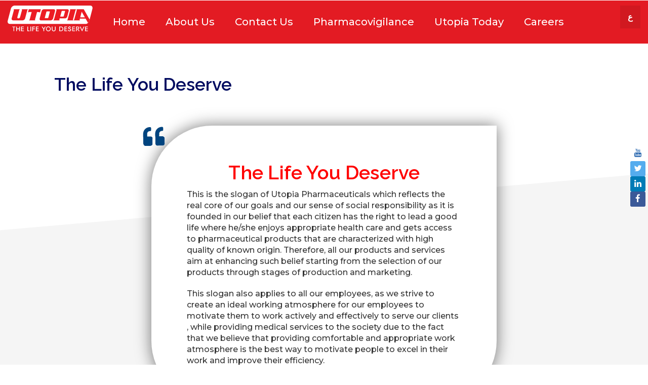

--- FILE ---
content_type: text/html; charset=utf-8
request_url: https://www.utopiapharma.com/content/life-you-deserve
body_size: 7994
content:
<!DOCTYPE html>
<html lang="en" dir="ltr"
  xmlns:fb="http://www.facebook.com/2008/fbml"
  xmlns:og="http://ogp.me/ns#"
  xmlns:content="http://purl.org/rss/1.0/modules/content/"
  xmlns:dc="http://purl.org/dc/terms/"
  xmlns:foaf="http://xmlns.com/foaf/0.1/"
  xmlns:rdfs="http://www.w3.org/2000/01/rdf-schema#"
  xmlns:sioc="http://rdfs.org/sioc/ns#"
  xmlns:sioct="http://rdfs.org/sioc/types#"
  xmlns:skos="http://www.w3.org/2004/02/skos/core#"
  xmlns:xsd="http://www.w3.org/2001/XMLSchema#">

<head profile="http://www.w3.org/1999/xhtml/vocab">
  <meta http-equiv="Content-Type" content="text/html; charset=utf-8" />
<meta name="MobileOptimized" content="width" />
<meta name="HandheldFriendly" content="true" />
<meta name="viewport" content="width=device-width, initial-scale=1" />
<meta name="description" content="ركه دواء مصريه,ادويه محليه,دواء محلي بمواصفات عالميه,شركه مصريه,يوتوبيا,شركه يوتوبيا للادويه,فارما,هيلث كير,شغل,Utopia,utopia pharmaceutical,pharma,career,vacant,drugs,doctor,دوائي,اطباء,علاج مصري" />
<meta name="abstract" content="Utopia Company has its ideal objectives where certain strategies are applied to overcome the challenges that the manufacture of high quality pharmaceutical products confronts in the local market and aims to make the Egyptian dream of competing in the international markets come true" />
<meta name="keywords" content="utopia,utopia pharma,utopiapharma,utopiapharmaceuticals,شركة يوتوبيا,يوتوبيا,شركة يوتوبيا للمنتجات الدوائيةركه دواء مصريه,ادويه محليه,دواء محلي بمواصفات عالميه,شركه مصريه,يوتوبيا,شركه يوتوبيا للادويه,فارما,هيلث كير,شغل,Utopia,utopia pharmaceutical,pharma,career,vacant,drugs,doctor,دوائي,اطباء,علاج مصري" />
<meta name="generator" content="Drupal 7 (https://www.drupal.org)" />
<link rel="canonical" href="https://www.utopiapharma.com/content/life-you-deserve" />
<link rel="shortlink" href="https://www.utopiapharma.com/node/3" />
<meta property="og:site_name" content="Utopia Pharmaceuticals" />
<meta property="og:type" content="article" />
<meta property="og:url" content="https://www.utopiapharma.com/content/life-you-deserve" />
<meta property="og:title" content="The Life You Deserve" />
<meta property="og:updated_time" content="2021-11-01T13:48:05+02:00" />
<meta property="article:published_time" content="2018-03-15T21:40:25+02:00" />
<meta property="article:modified_time" content="2021-11-01T13:48:05+02:00" />
<meta name="dcterms.title" content="The Life You Deserve" />
<meta name="dcterms.creator" content="techwaves" />
<meta name="dcterms.date" content="2018-03-15T21:40+02:00" />
<meta name="dcterms.type" content="Text" />
<meta name="dcterms.format" content="text/html" />
<meta name="dcterms.identifier" content="https://www.utopiapharma.com/content/life-you-deserve" />
<meta name="dcterms.language" content="en" />
<link rel="shortcut icon" href="https://utopiapharma.com/sites/default/files/fave.png" type="image/png" />
<meta name="dcterms.modified" content="2021-11-01T13:48+02:00" />
  <title>The Life You Deserve | Utopia Pharmaceuticals</title>
  <style type="text/css" media="all">
@import url("https://www.utopiapharma.com/modules/system/system.base.css?s6kkfp");
@import url("https://www.utopiapharma.com/modules/system/system.menus.css?s6kkfp");
@import url("https://www.utopiapharma.com/modules/system/system.messages.css?s6kkfp");
@import url("https://www.utopiapharma.com/modules/system/system.theme.css?s6kkfp");
</style>
<style type="text/css" media="all">
@import url("https://www.utopiapharma.com/sites/all/modules/simplenews/simplenews.css?s6kkfp");
@import url("https://www.utopiapharma.com/sites/all/modules/colorbox_node/colorbox_node.css?s6kkfp");
@import url("https://www.utopiapharma.com/modules/field/theme/field.css?s6kkfp");
@import url("https://www.utopiapharma.com/sites/all/modules/google_cse/google_cse.css?s6kkfp");
@import url("https://www.utopiapharma.com/modules/node/node.css?s6kkfp");
@import url("https://www.utopiapharma.com/modules/search/search.css?s6kkfp");
@import url("https://www.utopiapharma.com/modules/user/user.css?s6kkfp");
@import url("https://www.utopiapharma.com/sites/all/modules/youtube/css/youtube.css?s6kkfp");
@import url("https://www.utopiapharma.com/sites/all/modules/views/css/views.css?s6kkfp");
</style>
<style type="text/css" media="all">
@import url("https://www.utopiapharma.com/sites/all/modules/colorbox/styles/default/colorbox_style.css?s6kkfp");
@import url("https://www.utopiapharma.com/sites/all/modules/ctools/css/ctools.css?s6kkfp");
@import url("https://www.utopiapharma.com/modules/locale/locale.css?s6kkfp");
@import url("https://www.utopiapharma.com/sites/all/modules/social_link_formatter/css/bootstrap-social.css?s6kkfp");
@import url("https://www.utopiapharma.com/sites/all/modules/ds/layouts/ds_2col_stacked/ds_2col_stacked.css?s6kkfp");
@import url("https://www.utopiapharma.com/sites/all/modules/addtoany/addtoany.css?s6kkfp");
</style>
<link type="text/css" rel="stylesheet" href="//maxcdn.bootstrapcdn.com/font-awesome/4.7.0/css/font-awesome.min.css" media="all" />
<link type="text/css" rel="stylesheet" href="//maxcdn.bootstrapcdn.com/font-awesome/4.2.0/css/font-awesome.min.css" media="all" />
<link type="text/css" rel="stylesheet" href="//maxcdn.bootstrapcdn.com/bootstrap/3.3.2/css/bootstrap.min.css" media="all" />
<style type="text/css" media="all">
@import url("https://www.utopiapharma.com/sites/all/libraries/superfish/css/superfish.css?s6kkfp");
@import url("https://www.utopiapharma.com/sites/all/libraries/superfish/css/superfish-smallscreen.css?s6kkfp");
</style>
<style type="text/css" media="all">
@import url("https://www.utopiapharma.com/sites/all/themes/startupgrowth_lite/style.css?s6kkfp");
@import url("https://www.utopiapharma.com/sites/all/themes/startupgrowth_lite/custom.css?s6kkfp");
</style>
<link type="text/css" rel="stylesheet" href="https://www.utopiapharma.com/sites/all/themes/startupgrowth_lite/fonts/lato-font.css?s6kkfp" media="all" />
<link type="text/css" rel="stylesheet" href="https://www.utopiapharma.com/sites/all/themes/startupgrowth_lite/fonts/exo-font.css?s6kkfp" media="all" />
<link type="text/css" rel="stylesheet" href="https://www.utopiapharma.com/sites/all/themes/startupgrowth_lite/fonts/sourcecodepro-font.css?s6kkfp" media="all" />
<link type="text/css" rel="stylesheet" href="https://www.utopiapharma.com/sites/all/themes/startupgrowth_lite/fonts/ptserif-blockquote-font.css?s6kkfp" media="all" />

<!--[if (IE 9)&(!IEMobile)]>
<link type="text/css" rel="stylesheet" href="https://www.utopiapharma.com/sites/all/themes/startupgrowth_lite/ie9.css?s6kkfp" media="all" />
<![endif]-->
<style type="text/css" media="all">
@import url("https://www.utopiapharma.com/sites/all/themes/startupgrowth_lite/local.css?s6kkfp");
</style>

  <!-- HTML5 element support for IE6-8 -->
  <!--[if lt IE 9]>
    <script src="//html5shiv.googlecode.com/svn/trunk/html5.js"></script>
  <![endif]-->
  <script type="text/javascript" src="https://www.utopiapharma.com/sites/default/files/js/js_Pt6OpwTd6jcHLRIjrE-eSPLWMxWDkcyYrPTIrXDSON0.js"></script>
<script type="text/javascript" src="https://www.utopiapharma.com/sites/default/files/js/js_pRvOCQ34SqqqOVSzd_1v-Psx3xiNR_dQC3xife5iWbQ.js"></script>
<script type="text/javascript" src="https://www.utopiapharma.com/sites/default/files/js/js_JYweCdbwQOPHwJWRVqtP5OAUBAHpuLuVXOCCNlBcfKg.js"></script>
<script type="text/javascript" src="https://www.utopiapharma.com/sites/default/files/js/js_KzoJYg9yyBZIB1iPPXynIpSQVmpDS1qWgfDEa9VBX6A.js"></script>
<script type="text/javascript">
<!--//--><![CDATA[//><!--
(function(i,s,o,g,r,a,m){i["GoogleAnalyticsObject"]=r;i[r]=i[r]||function(){(i[r].q=i[r].q||[]).push(arguments)},i[r].l=1*new Date();a=s.createElement(o),m=s.getElementsByTagName(o)[0];a.async=1;a.src=g;m.parentNode.insertBefore(a,m)})(window,document,"script","https://www.google-analytics.com/analytics.js","ga");ga("create", "UA-129184416-1", {"cookieDomain":"auto"});ga("set", "anonymizeIp", true);ga("send", "pageview");
//--><!]]>
</script>
<script type="text/javascript">
<!--//--><![CDATA[//><!--
window.a2a_config=window.a2a_config||{};window.da2a={done:false,html_done:false,script_ready:false,script_load:function(){var a=document.createElement('script'),s=document.getElementsByTagName('script')[0];a.type='text/javascript';a.async=true;a.src='https://static.addtoany.com/menu/page.js';s.parentNode.insertBefore(a,s);da2a.script_load=function(){};},script_onready:function(){da2a.script_ready=true;if(da2a.html_done)da2a.init();},init:function(){for(var i=0,el,target,targets=da2a.targets,length=targets.length;i<length;i++){el=document.getElementById('da2a_'+(i+1));target=targets[i];a2a_config.linkname=target.title;a2a_config.linkurl=target.url;if(el){a2a.init('page',{target:el});el.id='';}da2a.done=true;}da2a.targets=[];}};(function ($){Drupal.behaviors.addToAny = {attach: function (context, settings) {if (context !== document && window.da2a) {if(da2a.script_ready)a2a.init_all();da2a.script_load();}}}})(jQuery);a2a_config.callbacks=a2a_config.callbacks||[];a2a_config.callbacks.push({ready:da2a.script_onready});a2a_config.overlays=a2a_config.overlays||[];a2a_config.templates=a2a_config.templates||{};
//--><!]]>
</script>
<script type="text/javascript" src="https://www.utopiapharma.com/sites/default/files/js/js_ZwtHh_UtMhEyIZ7P23uU_tO_tZHXgPG1rk11b_m8s9Y.js"></script>
<script type="text/javascript" src="//maxcdn.bootstrapcdn.com/bootstrap/3.3.2/js/bootstrap.min.js"></script>
<script type="text/javascript">
<!--//--><![CDATA[//><!--
jQuery(document).ready(function($) { 
		$(window).scroll(function() {
			if($(this).scrollTop() != 0) {
				$("#toTop").addClass("show");	
			} else {
				$("#toTop").removeClass("show");
			}
		});
		
		$("#toTop").click(function() {
			$("body,html").animate({scrollTop:0},800);
		});	
		
		});
//--><!]]>
</script>
<script type="text/javascript" src="https://www.utopiapharma.com/sites/default/files/js/js_vpLvVjObIaTY34NhBv6StkkU5DlSHcyRNzfa0FYuv9k.js"></script>
<script type="text/javascript">
<!--//--><![CDATA[//><!--
jQuery(document).ready(function($) { 
		
		$("#main-navigation ul.main-menu, #main-navigation .content>ul.menu").mobileMenu({
			prependTo: "#main-navigation",
			combine: false,
			nested: 1,
			switchWidth: 760,
            topOptionText: Drupal.settings.startupgrowth_lite['topoptiontext']
		});
		
		});
//--><!]]>
</script>
<script type="text/javascript" src="https://www.utopiapharma.com/sites/default/files/js/js_CD6tkVtzgM0IrbuBZR4txJqeWOth00ZDTCSuLxEh5bk.js"></script>
<script type="text/javascript" src="https://www.utopiapharma.com/sites/default/files/js/js_QY8nSvNGr8l2erNSTUrY9Hu99CEZ4Kvv2DfTKq1gYoI.js"></script>
<script type="text/javascript">
<!--//--><![CDATA[//><!--
jQuery.extend(Drupal.settings, {"basePath":"\/","pathPrefix":"","setHasJsCookie":0,"ajaxPageState":{"theme":"startupgrowth_lite","theme_token":"wJWRE4Mz1CESllu2Q1ZgVx5qrS6VlqwdOjCb2aVEaOA","jquery_version":"1.12","jquery_version_token":"QIXdqDUukwOQstfzBBmCIGsB9qqrMQwYg5aeS6K4X3g","js":{"modules\/statistics\/statistics.js":1,"sites\/all\/modules\/addthis\/addthis.js":1,"0":1,"sites\/all\/modules\/jquery_update\/replace\/jquery\/1.12\/jquery.min.js":1,"misc\/jquery-extend-3.4.0.js":1,"misc\/jquery-html-prefilter-3.5.0-backport.js":1,"misc\/jquery.once.js":1,"misc\/drupal.js":1,"sites\/all\/modules\/jquery_update\/js\/jquery_browser.js":1,"misc\/ajax.js":1,"sites\/all\/modules\/jquery_update\/js\/jquery_update.js":1,"sites\/all\/modules\/google_cse\/google_cse.js":1,"sites\/all\/libraries\/colorbox\/jquery.colorbox-min.js":1,"sites\/all\/modules\/colorbox\/js\/colorbox.js":1,"sites\/all\/modules\/colorbox\/styles\/default\/colorbox_style.js":1,"sites\/all\/modules\/colorbox\/js\/colorbox_load.js":1,"sites\/all\/modules\/iframe\/iframe.js":1,"sites\/all\/modules\/google_analytics\/googleanalytics.js":1,"1":1,"2":1,"misc\/progress.js":1,"\/\/maxcdn.bootstrapcdn.com\/bootstrap\/3.3.2\/js\/bootstrap.min.js":1,"3":1,"sites\/all\/themes\/startupgrowth_lite\/js\/jquery.mobilemenu.js":1,"4":1,"sites\/all\/modules\/colorbox_node\/colorbox_node.js":1,"sites\/all\/libraries\/superfish\/jquery.hoverIntent.minified.js":1,"sites\/all\/libraries\/superfish\/sftouchscreen.js":1,"sites\/all\/libraries\/superfish\/sfsmallscreen.js":1,"sites\/all\/libraries\/superfish\/supposition.js":1,"sites\/all\/libraries\/superfish\/superfish.js":1,"sites\/all\/modules\/superfish\/superfish.js":1,"sites\/all\/themes\/startupgrowth_lite\/js\/jquery.browser.min.js":1},"css":{"modules\/system\/system.base.css":1,"modules\/system\/system.menus.css":1,"modules\/system\/system.messages.css":1,"modules\/system\/system.theme.css":1,"sites\/all\/modules\/simplenews\/simplenews.css":1,"sites\/all\/modules\/colorbox_node\/colorbox_node.css":1,"modules\/field\/theme\/field.css":1,"sites\/all\/modules\/google_cse\/google_cse.css":1,"modules\/node\/node.css":1,"modules\/search\/search.css":1,"modules\/user\/user.css":1,"sites\/all\/modules\/youtube\/css\/youtube.css":1,"sites\/all\/modules\/views\/css\/views.css":1,"sites\/all\/modules\/colorbox\/styles\/default\/colorbox_style.css":1,"sites\/all\/modules\/ctools\/css\/ctools.css":1,"modules\/locale\/locale.css":1,"sites\/all\/modules\/social_link_formatter\/css\/bootstrap-social.css":1,"sites\/all\/modules\/ds\/layouts\/ds_2col_stacked\/ds_2col_stacked.css":1,"sites\/all\/modules\/addtoany\/addtoany.css":1,"\/\/maxcdn.bootstrapcdn.com\/font-awesome\/4.7.0\/css\/font-awesome.min.css":1,"\/\/maxcdn.bootstrapcdn.com\/font-awesome\/4.2.0\/css\/font-awesome.min.css":1,"\/\/maxcdn.bootstrapcdn.com\/bootstrap\/3.3.2\/css\/bootstrap.min.css":1,"sites\/all\/libraries\/superfish\/css\/superfish.css":1,"sites\/all\/libraries\/superfish\/css\/superfish-smallscreen.css":1,"sites\/all\/themes\/startupgrowth_lite\/style.css":1,"sites\/all\/themes\/startupgrowth_lite\/custom.css":1,"sites\/all\/themes\/startupgrowth_lite\/fonts\/lato-font.css":1,"sites\/all\/themes\/startupgrowth_lite\/fonts\/exo-font.css":1,"sites\/all\/themes\/startupgrowth_lite\/fonts\/sourcecodepro-font.css":1,"sites\/all\/themes\/startupgrowth_lite\/fonts\/ptserif-blockquote-font.css":1,"sites\/all\/themes\/startupgrowth_lite\/ie9.css":1,"sites\/all\/themes\/startupgrowth_lite\/local.css":1}},"colorbox":{"opacity":"0.85","current":"{current} of {total}","previous":"\u00ab Prev","next":"Next \u00bb","close":"Close","maxWidth":"98%","maxHeight":"98%","fixed":true,"mobiledetect":true,"mobiledevicewidth":"480px","file_public_path":"\/sites\/default\/files","specificPagesDefaultValue":"admin*\nimagebrowser*\nimg_assist*\nimce*\nnode\/add\/*\nnode\/*\/edit\nprint\/*\nprintpdf\/*\nsystem\/ajax\nsystem\/ajax\/*"},"BUE":{"imceURL":"\/elfinder?app=bueditor"},"googleCSE":{"cx":"006690659246410576674:5-m6prnspa8","resultsWidth":600,"domain":"www.google.com","showWaterMark":0},"better_exposed_filters":{"views":{"social_links":{"displays":{"block":{"filters":[]}}}}},"googleanalytics":{"trackOutbound":1,"trackMailto":1,"trackDownload":1,"trackDownloadExtensions":"7z|aac|arc|arj|asf|asx|avi|bin|csv|doc(x|m)?|dot(x|m)?|exe|flv|gif|gz|gzip|hqx|jar|jpe?g|js|mp(2|3|4|e?g)|mov(ie)?|msi|msp|pdf|phps|png|ppt(x|m)?|pot(x|m)?|pps(x|m)?|ppam|sld(x|m)?|thmx|qtm?|ra(m|r)?|sea|sit|tar|tgz|torrent|txt|wav|wma|wmv|wpd|xls(x|m|b)?|xlt(x|m)|xlam|xml|z|zip","trackColorbox":1},"superfish":{"2":{"id":"2","sf":{"animation":{"opacity":"show","height":"show"},"speed":"fast","autoArrows":false,"dropShadows":false},"plugins":{"touchscreen":{"disableHover":true,"mode":"window_width","breakpoint":1081,"breakpointUnit":"px"},"smallscreen":{"mode":"window_width","breakpoint":1081,"breakpointUnit":"px","title":"Main menu"},"supposition":true}}},"statistics":{"data":{"nid":"3"},"url":"\/modules\/statistics\/statistics.php"},"addthis":{"async":0,"domready":1,"widget_url":"http:\/\/s7.addthis.com\/js\/300\/addthis_widget.js","addthis_config":{"pubid":"ra-5c08de317fd3169e","services_compact":"more","services_exclude":"facebook,facebook_like,twitter,","data_track_clickback":false,"ui_508_compliant":false,"ui_click":false,"ui_cobrand":"","ui_delay":0,"ui_header_background":"","ui_header_color":"","ui_open_windows":true,"ui_use_css":true,"ui_use_addressbook":false,"ui_language":"en","data_ga_property":"UA-129184416-1","data_ga_social":true},"addthis_share":{"templates":{"twitter":"{{title}} {{url}} via @AddThis"}}},"colorbox_node":{"width":"600px","height":"600px"},"startupgrowth_lite":{"topoptiontext":"Select a page"}});
//--><!]]>
</script>
</head>
<body class="html not-front not-logged-in no-sidebars page-node page-node- page-node-3 node-type-page i18n-en no-banner sff-7 slff-7 hff-7 pff-9 form-style-1 wide" >
  <div id="skip-link">
    <a href="#main-content" class="element-invisible element-focusable">Skip to main content</a>
  </div>
    <!-- #page-container -->

<div id="page-container">

<!-- #header -->
    <header id="header"  role="banner" class="clearfix">
        <div class="container-fluid">

            <!-- #header-inside -->
            <div id="header-inside" class="clearfix">
                <div class="row">

                    <div class="col-xs-12">
                        <!-- #header-inside-left -->
                        <div id="header-inside-left" class="clearfix">

                        

                        
                          

                        </div>
                        <!-- EOF:#header-inside-left -->
                    </div>

                    <div class="col-xs-12 red-top-block">
                        <!-- #header-inside-right -->
                        <div id="header-inside-right" class="clearfix">

                                                   <div id="logo">
                        <a href="/" title="Home" rel="home"> <img src="https://www.utopiapharma.com/sites/all/themes/startupgrowth_lite/logo.png" alt="Home" /> </a>
                        </div>
                        
                            <!-- #main-navigation -->
                            <div id="main-navigation" class="clearfix ">
                                <nav role="navigation"> 
                                                                          <div class="region region-navigation">
    <div id="block-superfish-2" class="block block-superfish top menu pull-left clearfix">

    
  <div class="content">
    <ul  id="superfish-2" class="menu sf-menu sf-main-menu sf-horizontal sf-style-none sf-total-items-6 sf-parent-items-2 sf-single-items-4"><li id="menu-228-2" class="first odd sf-item-1 sf-depth-1 sf-no-children"><a href="/" class="sf-depth-1">Home</a></li><li id="menu-863-2" class="active-trail middle even sf-item-2 sf-depth-1 sf-total-children-9 sf-parent-children-0 sf-single-children-9 menuparent"><span class="sf-depth-1 menuparent nolink" tabindex="0">About Us</span><ul><li id="menu-2942-2" class="first odd sf-item-1 sf-depth-2 sf-no-children"><a href="/content/utopia-name-0" class="sf-depth-2">Utopia, The name</a></li><li id="menu-914-2" class="active-trail middle even sf-item-2 sf-depth-2 sf-no-children"><a href="/content/life-you-deserve" class="sf-depth-2 active">The Life You Deserve</a></li><li id="menu-1324-2" class="middle odd sf-item-3 sf-depth-2 sf-no-children"><a href="/content/utopia-pharmaceutical-code-ethics" class="sf-depth-2">Ethics</a></li><li id="menu-1325-2" class="middle even sf-item-4 sf-depth-2 sf-no-children"><a href="/content/our-vision" class="sf-depth-2">Our Vision</a></li><li id="menu-1326-2" class="middle odd sf-item-5 sf-depth-2 sf-no-children"><a href="/content/our-mission-0" class="sf-depth-2">Our Mission</a></li><li id="menu-1327-2" class="middle even sf-item-6 sf-depth-2 sf-no-children"><a href="/content/core-value" class="sf-depth-2">Core Value</a></li><li id="menu-2930-2" class="middle odd sf-item-7 sf-depth-2 sf-no-children"><a href="/content/word-managing-director" class="sf-depth-2">A Word from the Managing Director</a></li><li id="menu-4922-2" class="middle even sf-item-8 sf-depth-2 sf-no-children"><a href="/policy" class="sf-depth-2">QHSE &amp; Food Safety Policy</a></li><li id="menu-4248-2" class="last odd sf-item-9 sf-depth-2 sf-no-children"><a href="/content/our-policy-regarding-quality-0" class="sf-depth-2">Quality</a></li></ul></li><li id="menu-972-2" class="middle odd sf-item-3 sf-depth-1 sf-no-children"><a href="/content/contact-us" class="sf-depth-1">Contact Us</a></li><li id="menu-3265-2" class="middle even sf-item-4 sf-depth-1 sf-no-children"><a href="https://www.utopiapharma.com/phv-report" class="sf-depth-1">Pharmacovigilance</a></li><li id="menu-965-2" class="middle odd sf-item-5 sf-depth-1 sf-total-children-1 sf-parent-children-0 sf-single-children-1 menuparent"><a href="/utopia-today" class="sf-depth-1 menuparent">Utopia Today</a><ul><li id="menu-1973-2" class="firstandlast odd sf-item-1 sf-depth-2 sf-no-children"><a href="/success-story" class="sf-depth-2">Utopia Success Story</a></li></ul></li><li id="menu-2268-2" class="last even sf-item-6 sf-depth-1 sf-no-children"><a href="/careers" class="sf-depth-1">Careers</a></li></ul>  </div>
</div>
<div id="block-locale-language" class="block block-locale pull-right clearfix">

    
  <div class="content">
    <ul class="language-switcher-locale-url"><li class="ar first"><a href="/ar/content/%D8%A7%D9%84%D8%AD%D9%8A%D8%A7%D8%A9-%D8%A7%D9%84%D8%AA%D9%89-%D8%AA%D8%B3%D8%AA%D8%AD%D9%82%D9%87%D8%A7" class="language-link" xml:lang="ar" title="الحياة التى تستحقها">ع</a></li>
<li class="en last active"><a href="/content/life-you-deserve" class="language-link active" xml:lang="en" title="The Life You Deserve">En</a></li>
</ul>  </div>
</div>
  </div>
                                                                    </nav>
                            </div>
                            <!-- EOF: #main-navigation -->

                        </div>
                        <!-- EOF:#header-inside-right -->                        
                    </div>

                </div>
            </div>
            <!-- EOF: #header-inside -->

        </div>
    </header>
    <!-- EOF: #header -->

    <!-- #page -->
    <div id="page" class="clearfix">

        <!-- #messages-console -->
                <!-- EOF: #messages-console -->

        
        
        
        
        <!-- #main-content -->
        <div id="main-content">
            <div class="container-fluid">

                <div class="row">


                    <section>

                        <!-- #main -->
                        <div id="main" class="clearfix col-sm-10 col-sm-offset-1 col-xs-12">

                                                        <h1 class="title " id="page-title">The Life You Deserve</h1>                            
                            <!-- #tabs -->
                                                            <div class="tabs">
                                                                </div>
                                                        <!-- EOF: #tabs -->

                            
                            <!-- #action links -->
                                                        <!-- EOF: #action links -->

                             
                              <div class="region region-content">
    <div id="block-system-main" class="block block-system clearfix">

    
  <div class="content">
    <div  about="/content/life-you-deserve" typeof="foaf:Document" class="ds-2col-stacked node node-page view-mode-full  clearfix">

  
  <div class="group-header">
      </div>

  <div class="group-left">
      </div>

  <div class="group-right">
      </div>

  <div class="group-footer col-xs-12 col-sm-8 col-sm-offset-2">
    <div class="field field-name-field-double-quotation field-type-text-with-summary field-label-hidden"><div class="field-items"><div class="field-item even"><h2 style="text-align:center"><span style="color:#FF0000"><strong>The Life You Deserve</strong></span></h2>
<address>This is the slogan of Utopia Pharmaceuticals which reflects the real core of our goals and our sense of social responsibility as it is founded in our belief that each citizen has the right to lead a good life where he/she enjoys appropriate health care and gets access to pharmaceutical products that are characterized with high quality of known origin. Therefore, all our products and services aim at enhancing such belief starting from the selection of our products through stages of production and marketing.</address>
<address>This slogan also applies to all our employees, as we strive to create an ideal working atmosphere for our employees to motivate them to work actively and effectively to serve our clients , while providing medical services to the society due to the fact that we believe that providing comfortable and appropriate work atmosphere is the best way to motivate people to excel in their work and improve their efficiency. </address>
</div></div></div>  </div>

</div>

  </div>
</div>
<div id="block-views-social-links-block" class="block block-views pull-left clearfix">

    
  <div class="content">
    <div class="view view-social-links view-id-social_links view-display-id-block view-dom-id-ef81af056127c8f5001a072ceb2a47d9">
        
  
  
      <div class="view-content">
        <div class="social-links">
      
  <div>        <div class="social-icon"><a href="https://www.youtube.com/channel/UCZyb5ifsi2SHHEiyzL8SmoQ" class="btn btn-social-icon btn-sm btn-youtube"><i class="fa fa-youtube"></i></a></div>  </div>  </div>
  <div class="social-links">
      
  <div>        <div class="social-icon"><a href="https://twitter.com/utopiapharma" class="btn btn-social-icon btn-sm btn-twitter"><i class="fa fa-twitter"></i></a></div>  </div>  </div>
  <div class="social-links">
      
  <div>        <div class="social-icon"><a href="https://www.linkedin.com/company/utopia-pharmaceuticals" class="btn btn-social-icon btn-sm btn-linkedin"><i class="fa fa-linkedin"></i></a></div>  </div>  </div>
  <div class="social-links">
      
  <div>        <div class="social-icon"><a href="https://www.facebook.com/Utopia-Pharmaceutical-109117699126967/" class="btn btn-social-icon btn-sm btn-facebook"><i class="fa fa-facebook"></i></a></div>  </div>  </div>
    </div>
  
  
  
  
  
  
</div>  </div>
</div>
  </div>
                                                        
                        </div>
                        <!-- EOF:#main -->

                    </section>


                </div>

            </div>
        </div>
        <!-- EOF:#main-content -->

    </div>
    <!-- EOF: #page -->


    
        <!-- #footer-top -->
    <div id="footer-top" class="clearfix">
        <div class="container">

            <!-- #footer-top-inside -->
            <div id="footer-top-inside" class="clearfix">
                <div class="row">
                    <div class="col-md-12">
                      <div class="region region-footer-top">
    <div id="block-block-11" class="block block-block clearfix">

    <h2 class="title">Contact Us</h2>
  
  <div class="content">
    <table align="center" border="0" cellpadding="5" cellspacing="5" style="width:100%">
<tbody>
<tr>
<td>
<p><img alt="" src="https://www.utopiapharma.com/sites/default/files/ethic/phone-icon.png" style="float:left; height:24px; margin:5px; width:24px" />(+2) 055 / 4334283 - 4334282 - 4334285</p>
</td>
<td>
<p><a href="mailto:info@utopiapharma.com"><img alt="" src="https://www.utopiapharma.com/sites/default/files/ethic/email.png" style="float:left; height:24px; margin:5px; width:24px" />info@utopiapharma.com</a></p>
</td>
</tr>
<tr>
<td><img alt="" src="https://www.utopiapharma.com/sites/default/files/ethic/link.png" style="float:left; height:24px; margin:5px; width:24px" /><a href="http://www.utopiapharma.com">www.utopiapharma.com</a></td>
<td><img alt="" src="https://www.utopiapharma.com/sites/default/files/ethic/location.png" style="float:left; height:24px; margin:5px; width:24px" />Plot No. (2) Industrial Zone (A7) - formerly Zizinia - Cairo - Ismailia Road - 10th of Ramadan - Sharkia</td>
</tr>
</tbody>
</table>
<p> </p>
  </div>
</div>
<div id="block-block-1" class="block block-block copy clearfix">

    
  <div class="content">
    <p style="text-align:center"><span style="color:#FFFFFF">Copy rights Reserved Utopia 2021</span></p>
  </div>
</div>
  </div>
                    </div>
                </div>
            </div>
            <!-- EOF:#footer-top-inside -->

        </div>
    </div>
    <!-- EOF: #footer-top -->
        
    
</div>
<!-- EOF:#page-container -->  <script type="text/javascript" src="https://www.utopiapharma.com/sites/default/files/js/js_53ew9sAZeIX-NrON2eFFzvod7566DMW4KJKGsO1eX94.js"></script>
<script type="text/javascript">
<!--//--><![CDATA[//><!--
da2a.targets=[
{title:"The Life You Deserve",url:"https:\/\/www.utopiapharma.com\/content\/life-you-deserve"},
{title:"The Life You Deserve",url:"https:\/\/www.utopiapharma.com\/content\/life-you-deserve"}];
da2a.html_done=true;if(da2a.script_ready&&!da2a.done)da2a.init();da2a.script_load();
//--><!]]>
</script>

    <script>
  jQuery(document).ready(function($) {

 $(".webform-client-form-890 .mobile-number-field").addClass("reporter-class col-sm-6 col-xs-12 ");

$(window).scroll(function() {    
    var scroll = $(window).scrollTop();

    if (scroll >= 5) {
        $("#header").addClass("fix-menu");
    } else {
        $("#header").removeClass("fix-menu");
    }
});

  $(".webform-client-form-890 select").change(function(){
    $(this).addClass("selectclass");
  });


});
</script>
</body>
</html>


--- FILE ---
content_type: text/css
request_url: https://www.utopiapharma.com/sites/all/themes/startupgrowth_lite/style.css?s6kkfp
body_size: 56814
content:

/* Reset unusual Firefox-on-Android default style, see https://github.com/necolas/normalize.css/issues/214*/
@media (max-width: 1199px) { 
	.form-text, .form-textarea, .block-superfish select, .block-search .form-submit, #search-block-form .form-submit { background-image: none; } 
}

body { font-size: 16px; line-height: 1.6; }

p { margin: 0; padding: 0 0 15px 0; }

p.large { font-size: 21px; line-height: 1.33; }

a { -webkit-transition: all 0.2s ease-in-out; -moz-transition: all 0.2s ease-in-out; -ms-transition: all 0.2s ease-in-out; 
-o-transition: all 0.2s ease-in-out; transition: all 0.2s ease-in-out; color: #2a68af; }

a:hover { text-decoration: underline; color: #4187d1; }

a:focus { outline: none; text-decoration: none; color: #4187d1; }

img {  height: auto; max-width: 100%; }

code, pre { word-wrap: break-word; word-break: break-all; white-space: pre; white-space: pre-wrap; font-family: 'Source Code Pro', Consolas, Monaco, Courier; }

pre { background: #e1e1e1; border:none; border-left: 10px solid #d3d1cd; -webkit-border-radius: 0px; -moz-border-radius: 0px; border-radius: 0px; color: #222222; padding: 20px;
font-size: 14px; max-height: 62px; overflow: hidden; margin: 40px 0 40px 45px; }

pre:hover { max-height: 10000px; -webkit-transition: all ease-in-out 2s; -moz-transition: all ease-in-out 2s; -o-transition: all ease-in-out 2s;
-ms-transition: all ease-in-out 2s; transition: all ease-in-out 2s; }

blockquote { font-size: 24px; font-style: italic; padding:0 0 0 150px; border-left: none; position: relative; margin: 40px 0 50px; }

blockquote p { font-weight: 400; line-height: 1.44; }

.footer-area blockquote { padding-left: 70px; }

/*blockquote quote symbol*/
blockquote:after { position: absolute; font-family: 'PT Serif', Georgia, Times, Times New Roman, Serif; content: "“"; left: 45px; top: 0; color: #4187d1; 
font-style: normal; font-size: 160px; line-height: 1; }

.footer-area blockquote:after { left: 0; font-size: 130px; }

@media (max-width: 991px) { 
	.footer-area blockquote { padding-left: 40px; font-size: 18px; }	
	.footer-area blockquote:after { left: 0; font-size: 90px; }
}

@media (max-width: 767px) { 
	blockquote { padding: 0 0 0 75px; }
	blockquote:after { left: 0; font-size: 130px; }
}

hr { border-top: 1px solid #c2c2c2; margin-bottom: 40px; margin-top: 40px; }

/*Headings*/
h1, h2, h3, h4, h5, h6 { line-height: 1.20; padding: 0; margin: 20px 0 10px 0; font-weight: 700; }

h1 a, h2 a, h3 a, h4 a, h5 a, h6 a { color: #1e1e1e; }

h1 a:hover, h2 a:hover, h3 a:hover, h4 a:hover, h5 a:hover, h6 a:hover { color: #4187d1; }

h1 { font-size: 35px; }

h2 { font-size: 38px; font-weight: 400; }

h3 { font-size: 21px; }

h4 { font-size: 19px; }

h5 { font-size: 16px; }

h1.title { margin-top:0; }

.front h1.title { margin-top:76px; }

.footer-area h2.title { font-size: 16px; margin-bottom: 25px; }

.sidebar h2.title { font-size: 21px; font-weight: 700; margin: 4px 0 15px 0; }

#block-views-promoted-posts-block-1 h2.title { text-align: center; margin-bottom: 20px; }

#block-views-showcases-block-1 h2.title, #highlighted h2.title { margin-bottom: 25px; padding-bottom: 15px; border-bottom: 1px solid #acacac; text-align: center; 
position: relative; }

#block-views-showcases-block-1 h2.title { margin-bottom: 5px; }


#block-views-showcases-block-1 h2.title:after, #highlighted h2.title:after { width: 280px; height: 2px; position: absolute; background-color: #acacac; bottom: 0; 
content: ""; left:50%; margin-left: -140px; }

.subtitle { font-size: 14px; font-weight: 700; }

.page-subtitle { margin-top: 0; }

/*blocks*/


.block-superfish.block,
#search-area .block,
#block-system-main.block,
#block-views-slideshow-boxed-block-1,
#block-views-slideshow-full-block-1,
#main-navigation .block-menu.block { padding:0; }

#footer-bottom .block, #subfooter .block  { padding:10px 0; }

.sidebar .block { padding: 0 0 40px 0; }

.block-quicktabs .block { border-bottom: 1px solid #c2c2c2; padding: 0; }

.footer-area .block-quicktabs .block { border-bottom: 1px solid #252525; }

.internal-banner-block { margin-bottom: -75px; }

/*Layout*/
@media (max-width: 767px) {
	body { padding-top: 0!important; }
}

#header-inside {position: relative;}


@media (max-width: 767px) { 
	#header-inside { padding: 0 0 30px; }
	.logged-in #header-inside { padding-top: 110px; }
	#header { position: relative!important; padding: 0; border: none!important; }
}

@media (max-width: 480px) { 
	.logged-in #header-inside { padding-top: 140px; }
}

@media (min-width: 768px) { 
	#search-area { width: 30px; float: right; padding: 1px 10px 0 0; }
	#main-navigation.with-search-bar { padding-right: 30px; }
}

@media (min-width: 1200px) { 
	#search-area { width: 60px; }
	#main-navigation.with-search-bar { padding-right: 60px; }
}

#page-intro { position: relative; min-height: 50px; }

#page-intro-inside { position: absolute; background: rgba(255,255,255,0.85); bottom: 0; left: 0; width: 100%; }

.no-banner #page-intro-inside.no-internal-banner-image { border-bottom: 1px solid #cfd0d2; }

@media (max-width: 767px) { 
	#page-intro-inside { position: relative; bottom:0; border-bottom: 1px solid #cfd0d2; }
}

.front #page { padding: 0; }

#page { padding: 30px 0; }

/*.front #top-content { padding-top: 65px; }*/

.not-front #main, .not-front .sidebar { padding: 30px 0 0; }

.front .region-content { padding: 60px 0 40px; }

.front .region-sidebar-second, .front .region-sidebar-first { padding: 76px 0 40px; }

#highlighted { background: #e9e9e9; padding: 40px 0 0; position: relative; border-top:5px solid #fff; } 

#highlighted:before { position: absolute; font-family: 'FontAwesome'; content: "\f0d7"; top: -27px; font-size: 66px; color: #fff; visibility: visible; 
line-height: 1; left: 50%; margin-left: -19px; }

#highlighted:after { position: absolute; font-family: 'FontAwesome'; content: "\f0d7"; bottom: -40px; font-size: 66px; color: #e9e9e9; visibility: visible;
line-height: 1; left: 50%; margin-left: -19px; z-index: 4; }

.not-front #highlighted { margin-bottom: 40px; }

#highlighted-bottom { width: 100%; padding: 105px 0 85px; }

.parallax-active #highlighted-bottom { background: url("images/parallax-bg.jpg") 50% 50% no-repeat fixed; margin: -1px 0 0 0; position: relative; z-index: 2;}

#highlighted-bottom-transparent-bg { background-color: rgba(255,255,255,0); content: ""; position: absolute; width: 100%; height: 100%; top:0; left: 0; }

#bottom-content { padding: 30px 0 0 0; }

#footer-top {  background-color: #dcdcdc; padding: 25px 0 0; }

#footer { background-color: #101010; padding: 35px 0; }

#subfooter { background-color: #080808; padding: 25px 0 15px; }

@media (min-width: 1200px) { 
	.fix-sidebar-second { padding-left: 65px; }
	.fix-sidebar-first { padding-right: 65px; }
}


@media (max-width: 1199px) { 
	#main-navigation ul.menu li a { margin: 0; padding: 5px 15px; }
	#main-navigation ul.menu { text-align: left; }
}

@media (max-width: 991px) { 
	#main-navigation ul.menu li a { margin: 0 5px; padding: 5px 17px; }
}
/*superfish support*/
.mean-container .sf-menu { display: none!important; height: 0!important; }

.sf-menu ul { display: none; }

#main-navigation .sf-menu ul { text-align: left; padding: 15px 0 0 0; left: 0; top: 100%; }

#main-navigation .sf-menu>li>ul { right: 0!important; width: 250px !important;  }



#main-navigation .sf-menu>li.active-trail>a {  border:none; } 

#main-navigation .sf-menu>li.active-trail>a:before, #main-navigation li:hover a:before, #main-navigation li:hover .nolink:before{content: ""; position: absolute; width: 20px; height: 20px; background: url(images/menu-ico-left.png); top: 0; left: 0; background-size: cover; }
#main-navigation .sf-menu>li.active-trail>a:after, #main-navigation li:hover a:after, #main-navigation li:hover .nolink:after{content: ""; position: absolute; width: 20px; height: 20px; background: url(images/menu-ico-right.png); bottom: 0; right: 0; background-size: cover; }

#main-navigation .sf-menu>li>a:hover,
{ color: #2a68af; border-bottom:2px solid #252525; }

#main-navigation .sf-menu ul { display: none; }

#main-navigation .sf-menu ul li a { background: rgb(255 7 17); padding: 9px 23px 10px; display: block; margin: 0 0 1px 0; border-bottom: none;}

#main-navigation .sf-menu ul li a:hover,
#main-navigation .sf-menu ul li.sfHover>a { background: #252525; color: #fff; border-bottom: none; }

#main-navigation .sf-menu ul ul { padding: 0 0 0 1px; top:0; }

/*superfish menu arrows*/


/*responsive multilevel menu*/
.mean-container .meanmenu-wrapper { display: none!important; height: 0!important; }

.mean-container .mean-bar { background: transparent; z-index: 499; }

.mean-container a.meanmenu-reveal { color: #000; font-size: 18px; text-indent: 0; }

.mean-container a.meanmenu-reveal span { background: #000; }

.mean-container a.meanmenu-reveal.meanclose:after { font-family: "FontAwesome"; content: "\f00d"; font-size: 22px; font-weight: 400; }

.mean-container .mean-nav { position: absolute; background: #e5e5e5; color: #000; }

.mean-container .mean-nav ul { width: 100%!important; }

.mean-container .mean-nav ul * { float: left!important; }

.mean-container .mean-nav ul li a { color: #000; border-bottom: 1px solid #ddd; text-transform: none; border-top: none; }

.mean-container .mean-nav ul li a:hover { background-color: #252525; color: #fff; }

.mean-container .mean-nav ul li a.mean-expand { border-left: 1px solid #ddd !important; margin-top:0; border-bottom: none!important; height: 27px; 
width: 26px!important; background: #e5e5e5; line-height: 27px; }

.mean-container .mean-nav ul li li a.mean-expand { height: 28px; }

.mean-container .mean-nav ul li li a { opacity: 1; filter: alpha(opacity=100); width: 80%!important; } 

.mean-container .mean-nav ul li li li a { width: 70%!important; } 

.mean-container .mean-nav ul li li li li a { width: 60%!important; }

.mean-container .mean-nav ul li li li li li a {	width: 50%!important; }

/*Menus*/
ul.menu { margin: 0; padding: 0; list-style: none; }

ul.menu li { margin:0; position: relative; list-style: none; padding: 0; }

ul.menu li a { padding: 7px 0 8px 25px; line-height: 150%; display: block; }

ul.menu li a.active, ul.menu li a.active-trail { color: #1d1d1d; }

ul.menu li a:hover { text-decoration: none; background-color: #252525; color: #ffffff; }

ul.menu li.expanded ul { padding-left: 25px; }

/*menu arrows  */
ul.menu li.collapsed > a:before { content: "\f105"; font-family: 'FontAwesome'; position: absolute; left: 0px; font-size: 20px; top: 7px; color: #2a68af;
-webkit-transition: no; -moz-transition: all linear 0.2s; -o-transition: all linear 0.2s;  -ms-transition: all linear 0.2s; 
transition: all linear 0.2s; font-weight: 700; }

ul.menu li.expanded > a:before { content: "\f107"; font-family: 'FontAwesome'; position: absolute; left: 0px; font-size: 20px; top: 7px; color: #2a68af;
-webkit-transition: all linear 0.2s; -moz-transition: all linear 0.2s; -o-transition: all linear 0.2s;  -ms-transition: all linear 0.2s; 
transition: all linear 0.2s; font-weight: 700; }

ul.menu li.active-trail > a:before, ul.menu li.active-trail a.active:before { color: #1d1d1d; }

ul.menu li > a:hover:before { left: 10px; color: #2a68af; }

ul.menu li.expanded > a:hover:before { left: 5px; color: #2a68af; }

/*footer menu*/
.footer-area ul.menu li a { color: #e1e1e1; padding: 7px 0 8px 25px; text-decoration: none; }

.footer-area ul.menu li a:hover { color: #4187d1; text-decoration: underline; background-color: transparent; }

/*footer menu arrows  */
.footer-area ul.menu li > a:before { top:7px; }

.footer-area ul.menu li > a:hover:before { left: 5px; }

.footer-area ul.menu li.active-trail > a:before { color: #2a68af; }

@media (max-width: 767px) {
	.footer-area ul.menu { text-align: center; padding: 0 0 0 2px; }
	.footer-area ul.menu li a { padding: 7px 25px 8px 25px;}
	.footer-area ul.menu li > a:before { content: ""; }
}

/*Subfooter menu*/
#subfooter ul.menu { margin: 0; padding: 0; list-style-type: none; text-align: right; }

#subfooter ul.menu li { display: inline-block; }

#subfooter ul.menu ul.menu { display: none; }

#subfooter ul.menu li a { font-size: 12px; font-weight:700; text-transform:uppercase; margin:0; color: #e1e1e1; 
padding: 0 10px 0 8px; border-right: 1px solid #e1e1e1;  line-height: 1; }  

#subfooter ul.menu li.last a { border-right: none; padding-right: 0; }

#subfooter ul.menu li a:hover { color: #ffffff; background-color: transparent; text-decoration: underline;}

#subfooter ul.menu li.expanded > a:before, #subfooter ul.menu li > a:before { content: ""; }

@media (max-width: 991px) { 
	#subfooter ul.menu { text-align: center; padding: 0 0 0 2px; }
}

@media (max-width: 767px) { 
	#subfooter ul.menu li { display: block; padding: 10px 20px; }
	#subfooter ul.menu li.last a, #subfooter ul.menu li a { border-right: none; padding: 0 10px; }	
}

/* Search block*/
#search-block-form .form-text, .block-search .form-text { padding: 10px 15px; -webkit-border-radius: 25px; -moz-border-radius: 25px; border-radius: 25px; 
font-size: 14px; color: #000; border:none; }

#search-block-form, .block-search { position: relative; }

#search-block-form .form-actions, .block-search .form-actions { position: absolute; top:0px; right: 0px; font-size: 16px;}

#search-block-form .form-actions:after, .block-search .form-actions:after { font-family: 'FontAwesome'; content: "\f002"; position: absolute;
top: 0; left: 0; z-index: 0; line-height: 40px; width: 20px; display: block; }

#search-block-form input.form-submit, .block-search input.form-submit { background-color: transparent; min-width: 0;
color: #000; position: relative; z-index: 1; height: 40px; margin: 0; padding: 15px;}

#search-block-form input.form-submit:focus, #search-block-form input.form-submit:hover,
.block-search input.form-submit:focus, .block-search input.form-submit:hover { outline: none; background: transparent; }

.footer-area #search-block-form .form-actions:after,
.footer-area .block-search .form-actions:after { line-height: 40px; color: #1e1e1e; } 

.footer-area #search-block-form input.form-submit, .footer-area .block-search input.form-submit { height: 40px; } 

/*Navigation search bar*/
#search-area { position: relative; margin: 10px 0 0 0; }

#search-area h2.element-invisible { width: 0; }

#search-area .form-text { background: transparent; width: 0; position: absolute; z-index: 498; right: 0; 
-webkit-transition: all linear 0.35s; -moz-transition: all linear 0.35s; -o-transition: all linear 0.35s; -ms-transition: all linear 0.35s; 
transition: all linear 0.35s; padding: 10px 15px; -webkit-border-radius: 25px; -moz-border-radius: 25px; border-radius: 25px; border-bottom: none; 
font-size: 14px; color: #fff; }

#search-area .form-actions { position: absolute; top:0px; right: 0px; font-size: 16px;}

#search-area .form-actions:after { font-family: 'FontAwesome'; content: "\f002"; position: absolute; top: 0; left: 0; z-index: 498; line-height: 40px;
width: 20px; }

#search-area input[type="submit"] { background-color: transparent; min-width: 0; color: #000; position: relative; z-index: 499;
height: 44px; margin: 0 10px 0 0; padding: 10px; }

#search-area input[type="submit"]:hover { outline: none; background: transparent; }

@media (min-width: 768px) { 
	#search-area:hover .form-text, #search-area .form-text:focus { width: 350px; background-color: #dddddd; color: #000; }
}

@media (max-width: 767px) { 
	#search-area .form-text, #search-area .form-text:hover { position: relative; width: 100%; background-color: #dddddd; color: #000; }
	#search-area .form-text, #search-area .form-actions:after { z-index: 1; }
	#search-area input[type="submit"] { z-index: 2; }
}

/* Logo - Site name*/
#logo { padding: 0; float: left; margin-right: 5px; display: inline-block; }

#logo:hover { opacity: 0.8; filter: alpha(opacity=80); -webkit-transition: all 0.2s ease-in-out; -moz-transition: all 0.2s ease-in-out; 
-o-transition: all 0.2s ease-in-out; -ms-transition: all 0.2s ease-in-out; transition: all 0.2s ease-in-out; }

#site-name { padding:0; margin: 10px 0 0 0; }

#site-name a { font-size: 32px; font-weight: 700; line-height:1.1; color: #252525; }

#site-name a:hover { text-decoration: none; opacity: 0.8; filter: alpha(opacity=80); -webkit-transition: all 0.2s ease-in-out; 
-moz-transition: all 0.2s ease-in-out; -o-transition: all 0.2s ease-in-out; -ms-transition: all 0.2s ease-in-out; transition: all 0.2s ease-in-out; }

#site-slogan { font-size: 13px; line-height:1.30; color: #252525; padding:0; font-weight: 700; }

@media (min-width: 992px) and (max-width: 1199px) { 
	#site-name a { font-size: 24px; }
	#site-slogan { font-size: 12px; }
}

@media (max-width: 767px) { 
	#logo { float: none; margin-right: 0; display: block; text-align: center; display: block!important; visibility: visible!important; 
	-webkit-transform: scale(0.75); -moz-transform: scale(0.75); -ms-transform: scale(0.75); -o-transform: scale(0.75); transform: scale(0.75); }
	#site-name, #site-slogan { text-align: center; }
	#site-name {margin: 5px 0 0 0;}
	#site-slogan { display: block!important; visibility: visible!important; padding: 5px 0 0 0!important; }	
}

/*pager*/
.item-list ul.pager { margin: 20px 0 20px; text-align: left; }

.page-blog .item-list ul.pager { padding: 0 0 0 75px; }

.item-list ul.pager li { padding:0; margin:0; border-bottom: none; font-size: 14px; }

ul.pager li > a { padding: 11px 25px; border: none; border-bottom: 1px solid transparent; color: #1e1e1e; -webkit-border-radius: 0px; -moz-border-radius: 0px; 
border-radius: 0px; line-height: 1; }

ul.pager li > a:hover { background-color: transparent; border-bottom: 1px solid #4187d1; color: #4187d1; }

ul.pager li.pager-current, .item-list ul li.pager-current.last { border-bottom: 1px solid #2a68af; color: #2a68af; padding: 10px 25px; line-height: 1; }

ul.pager li > a:focus { background:none; }

/*breadcrumb*/
#breadcrumb { font-size: 11px; padding: 17px 0; font-weight: 700; line-height: 1.46; }

#breadcrumb-inside { padding-left: 75px; }

#breadcrumb a, #breadcrumb .breadcrumb-separator { display: inline-block; overflow: hidden; vertical-align: top; line-height: 1.46; }

#breadcrumb a:hover { color:#4187d1; }

#breadcrumb .breadcrumb-separator { position: relative; line-height: 1; font-size: 10px; padding-top: 2px; color: #1e1e1e; }

#breadcrumb .breadcrumb-separator:after { padding: 0 9px 0 7px; font-family: "FontAwesome"; content: "/"; font-weight: 400; }

#breadcrumb a:nth-child(1) { font: 0/0 a; color: transparent; text-shadow: none; border: 0; 
width: 55px; background-color: #cfd0d2; height: 50px; position: absolute; bottom: 0; left: 15px; text-align: center; }

#breadcrumb a:nth-child(1):after { font-family: "FontAwesome"; content: "\f015"; color: #fff; font-size: 30px; line-height: 50px;}

#breadcrumb a:nth-child(1):hover { text-decoration: none; }

.no-banner .no-internal-banner-image #breadcrumb a:nth-child(1) { background-color: transparent; }

.no-banner .no-internal-banner-image #breadcrumb a:nth-child(1):after { color: #cfd0d2; }

#breadcrumb span:nth-child(2) { display: none; }

.internal-banner-image { max-height: 500px; overflow: hidden; }

.internal-banner-image img { width: 100%; }

@media (max-width: 767px) { 
	#breadcrumb a:nth-child(1) { background-color: transparent; }
	#breadcrumb a:nth-child(1):after { color: #cfd0d2; }
}

/*Main*/
.submitted-user { font-size:11px; margin-top:-5px; }

/*Node*/
.node { position: relative; }

.node.node-teaser { padding: 0 0 30px 0; margin-bottom: 40px; }

.node.node-teaser ul.links { display: none; }

.node-blog, .node-article { position: relative; }

.node header { padding: 0 0 15px 0; }

.node header .user-picture { padding: 5px 0; }

.feed-icon { display: block; margin: 0px 0 60px; }

/*Post submitted info*/
.post-submitted-info { width: 55px; float: left; font-weight: 700; text-align: center; line-height: 1; position: absolute; 
top:0; left: 0; }

.submitted-date { margin:26px 0 0 0; border-right: 1px solid #c2c2c2; padding-bottom: 10px; }

.comments-count { margin-top: 26px; border-right: 1px solid #c2c2c2; }

.page-node- .comments-count { margin-top: 0; }

.submitted-date + .comments-count {  border-top: 1px solid #c2c2c2; margin-top: 0; }

.node-type-mt-showcase .submitted-date { margin-top: 31px; }

.node-type-mt-showcase .comments-count { margin-top: 32px; }

.node-type-mt-showcase .submitted-date + .comments-count { margin-top: 0; }

.post-submitted-info .month { margin-top: -2px; }

.post-submitted-info .month, .post-submitted-info .year { font-size: 14px; }

.post-submitted-info .day { font-size: 29px; font-weight: 900; margin-bottom: 2px; }

.post-submitted-info i { color: #4187d1; margin-bottom: 5px; width: 100%; padding-top: 17px; }

.comment-counter { font-size: 11px; color: #2a68af; padding-bottom: 15px; }

.node-main-content.custom-width { margin-left: 75px; }

.node-main-content.full-width { margin-left: 0; }

/*Subheader*/
.field-name-field-subheader-body { font-size: 21px; padding: 0 0 25px 0; line-height: 1.33; }

.subheader { padding: 0 0 40px; }

/*Comments*/
#comments { margin-top:55px; }

#comments h2.title { margin: 20px 0 50px 0; font-size: 21px; font-weight: 700; }

/*Comment*/
.comment { margin: 0 0 40px 0; overflow: hidden; }

.comment header { padding: 0; }

.comment .user-picture { float: left; padding: 0 20px 20px 0; min-width: 75px; max-width: 75px; position: relative; }

.comment .user-picture img { width: 55px; -webkit-border-radius: 100%; -moz-border-radius: 100%; border-radius: 100%; }

.user-picture img { -webkit-border-radius: 100%; -moz-border-radius: 100%; border-radius: 100%; }

.comment .content { float:left; width:85%; position: relative; margin: 0; border-bottom: 1px solid #c2c2c2; }

.comment h3.title { margin: 0 0 10px 0; font-size: 16px; }

.comment .submitted { font-size: 11px; color:#898989; margin: 0 0 15px; }

.comment .username { color: #1e1e1e; }

.comment ul.links { text-align: right; display: block; padding: 0 0 5px 0; }

.comment ul.links li { font-size: 11px; color: #898989; }

.comment ul.links li a { background: transparent; font-size: 11px; padding: 0; margin: 0; text-transform: none; color: #2a68af; display: inline; min-width: 0;
text-align: left; padding: 0 5px; }

.comment ul.links li.last a { padding-right: 0; }

.comment ul.links li.first a { padding-right: 5px; }

.comment ul.links li a:hover { background: transparent; text-decoration: underline; color: #4187d1; }

.indented { margin-left: 75px; }

@media (max-width: 1199px) {
	.comment .content { width:80%; }
}

@media (max-width: 767px) {
	.indented { margin-left: 65px; }
	.comment .content, .comment .user-picture { float:none; width:100%; }
	.comment .user-picture { max-width: 100%; min-width: 0; }
	.comment .user-picture img { display: block; margin: 0 auto 20px; }
}

@media (max-width: 480px) {
	.indented { margin-left: 30px; }
}


	
/*Polls*/
.poll .vote-form { text-align: left; }

.poll .vote-form .choices { display: block; }

/*Call to action*/
.call-to-action p { font-size: 28px; margin: 0; padding: 10px 0; }

.call-to-action a.more { background-color: #000; }

.call-to-action a.more:hover { background-color: #333; }

/*Promoted Items block*/
.view-promoted-items { margin-bottom:15px; }

.view-promoted-items .views-row { margin-top: 30px!important; }

.view-promoted-items .icon { width: 80px; height: 80px; -webkit-border-radius: 100%; -moz-border-radius: 100%; border-radius: 100%; margin: 0 auto 35px; 
text-align: center; display: block; color: #a3a3a3; background: #252525; }

.view-promoted-items .icon:hover { background: #454545; }

.view-promoted-items .icon i { font-size: 36px; width: 100%; height: 100%; line-height: 80px; }

.view-promoted-items .views-field-field-image { margin: 0 auto 25px; }

.view-promoted-items .views-field-title a { margin: 0; display: inline; }

.view-promoted-items h2 { margin-top:0; }

.view-promoted-items .views-field-field-image { border: 1px solid #e5e5e5; }

.view-benefits.view-promoted-items .views-field-field-image { border:none; }

@media (max-width: 767px) { 
	.view-promoted-items .views-row { margin-bottom: 70px!important; }
	.view-promoted-items .views-field-field-image { margin-left: -15px; margin-right: -15px; }
}

/*Showcase*/
.view-showcases .views-row { margin-bottom: 40px; }

.view-showcases h2 { margin:0 0 15px; font-size: 18px; font-weight: 700; }

.view-showcases h2 a { color: #252525; }

.view-showcases .info { position: absolute; bottom: 8px; right: 5px; z-index: 11; }

.view-showcases .info span, .view-showcases .info a { padding: 5px 8px; line-height: 1;font-size: 11px; background-color: #080808; color: #fff; -webkit-border-radius: 2px; 
-moz-border-radius: 2px; border-radius: 2px;}

.view-showcases .info span:hover { cursor: default; }

.view-showcases .info a.comments { padding-left: 30px; position: relative; }

.view-showcases .info a.comments:hover { text-decoration: none; }

.view-showcases .info a.comments:after { font-family: 'FontAwesome'; position: absolute; content: "\f075"; color: #4187d1; left: 7px; top: 5px; font-size: 13px; }

.view-showcases .nav-pills > li { margin-top: 5px; }

/*Showcase with Isotope filtering*/
.filter-items { display: none; }

.filters { margin: 15px 0 5px 0; display: none; }

.isotope ul { padding: 0; }

.isotope-item { list-style: none; }

@media (max-width: 767px) { 
.isotope-item { max-width: 100%; }
}

/*Latest item view*/
.latest-item { padding: 10px 0; -webkit-transition: all linear 0.2s; -moz-transition: all linear 0.2s; -o-transition: all linear 0.2s;
-ms-transition: all linear 0.2s; transition: all linear 0.2s; clear: both; }

.latest-item:hover { background: #252525; color: #fff; }

.latest-item .views-field-field-image { width: 40%; margin-right: 20px; float: left; }

.latest-item .views-field-title, .latest-item .views-field-body { display: inline-block; width: 53%; }

.latest-item .views-field-title a { color: #1e1e1e; font-weight: 700; display: block; margin-bottom: 5px; }

.latest-item:hover .views-field-title a { color: #fff; }

.latest-item .views-field-title a:hover { text-decoration: underline; }

.latest-item .views-field-body p { padding:0; }

.footer-area .latest-item .views-field-title a { color: #e1e1e1; }

.footer-area .latest-item .views-field-title,.footer-area .latest-item .views-field-body { width: 52%; }

@media (min-width: 992px){ 
	.two-sidebars .sidebar .latest-item .views-field-field-image { display: none; }
	.two-sidebars .sidebar .latest-item .views-field-title, .two-sidebars .sidebar .latest-item .views-field-body { width: 100%; }
}

@media (min-width: 768px) and (max-width: 991px){ 
	.latest-item .views-field-title, .latest-item .views-field-body { width: 55%; }
}

@media (max-width: 480px) { 
	.latest-item .views-field-field-image { margin-right: 7%; }
}

.latest-item:after { content: ""; display: table; clear: both; }

/*Generic views block*/
.views-field-title a { margin: 0 0 5px; display: block; color: #2a68af; }

#top-content .views-field-title a { color: #1e1e1e; }

#top-content .views-field-title a:hover, .views-field-title a:hover { text-decoration: underline; color: #4187d1; }

/*Views row clear*/
@media (min-width: 768px) and (max-width: 991px) { 
.views-row.col-sm-6:nth-child(2n+1),
.views-row.col-sm-4:nth-child(3n+1),
.views-row.col-sm-3:nth-child(4n+1) { clear:both; }
}

@media (min-width: 992px) {
.views-row.col-md-6:nth-child(2n+1),
.views-row.col-md-4:nth-child(3n+1),
.views-row.col-md-3:nth-child(4n+1) { clear:both; }
}

/*Testimonials block*/
.view-testimonials .views-row { margin: 0 0 15px 0; }

.view-testimonials .views-field-body, .view-testimonials .views-field-title, .view-testimonials .views-field-field-subtitle { padding: 0 0 0 55px; }

.view-testimonials .views-field-body p { font-style: italic; padding: 0 0 10px; position: relative; }

.view-testimonials .views-field-body p:after { position: absolute; font-family: 'PT Serif', Georgia, Times, Times New Roman, Serif; content: "“";
left: -60px; top: 0px; color: #4187d1; font-size: 96px; font-style: normal; line-height: 1; }

.view-testimonials .views-field-title { font-size: 16px; }

.view-testimonials .views-field-title a { margin: 0; }

.view-testimonials .views-field-field-subtitle { font-size: 12px; font-weight: 700; }

/*Highlighted Testimonial block*/
@media (min-width: 1200px) {
	.region-highlighted-bottom-left .view-testimonials.highlighted { padding-right: 110px; }
}

.view-testimonials.highlighted .views-field-body p { font-size: 28px; padding: 10px 0; }

.view-testimonials.highlighted .views-field-body p:after { color: #000; font-size: 160px; left: -87px; top: 10px; }

.footer-area .view-testimonials.highlighted .views-field-body p:after { color: #4187d1; }

.view-testimonials.highlighted .views-field-body, 
.view-testimonials.highlighted .views-field-title, 
.view-testimonials.highlighted .views-field-field-subtitle { padding: 0 0 0 100px; }

@media (max-width: 767px) { 
	.view-testimonials.highlighted .views-field-body, 
	.view-testimonials.highlighted .views-field-title, 
	.view-testimonials.highlighted .views-field-field-subtitle { padding: 0 0 0 75px; }
	.view-testimonials.highlighted .views-field-body p:after { left: -85px; font-size: 130px; }
}

/*Testimonial page*/
.node-type-mt-testimonial .field-name-body,
.node-type-mt-testimonial .field-name-field-subtitle { padding: 0 0 0 55px; }

.node-type-mt-testimonial .field-name-body p { font-style: italic; margin: 0; position: relative; padding: 5px; }

.node-type-mt-testimonial .field-name-body p:after { position: absolute; font-family: 'PT Serif', Georgia, Times, Times New Roman, Serif; content: "“";
left: -60px; top: 0px; color: #4187d1; font-size: 96px; font-style: normal; line-height: 1; }

.field-name-field-subtitle { font-size: 12px; font-weight: 700; }

/*Footer*/
.footer-area { color: #e1e1e1; line-height: 1.4285; font-size: 14px; }

.footer-area a { color: #2a68af; }

.footer-area a:hover { color: #4187d1; }

@media (max-width: 767px) {
	.footer-area { text-align: center; }
}

/*View tweets block*/
.view-tweets .views-row { margin: 0 0 20px 0; }

.view-tweets .views-field-created-time { display: block; color: #555555; margin: 5px 0 0 0; font-size: 11px; }

/*Popular tags block*/
.view-popular-tags .views-row { display: inline-block; margin: 0 1px 3px 0;  }

.view-popular-tags .views-row a { padding: 5px 8px; background-color: #080808; color: #e1e1e1; display: block; 
-webkit-border-radius: 2px; -moz-border-radius: 2px; border-radius: 2px; font-size: 11px; text-decoration: none; }

.footer-area .view-popular-tags .views-row a { color: #555; }

.view-popular-tags .views-row a:hover { text-decoration: none; color: #fff; }

/*Team member*/
.team-member { margin-bottom: 60px; border-bottom: 1px solid #c2c2c2; }

.team-member h3 { margin-bottom: 5px; }

.team-member .subtitle { padding-bottom: 20px; }

.team-member .contact-info li { padding: 0 0 0 60px; margin: 0 0 10px 0; }

.team-member .contact-info li i { color: #1e1e1e; left: 22px; }

.email a, .email{ word-wrap: break-word; word-break: break-all; white-space: pre; white-space: pre-wrap;  }

.team-member ul.social-bookmarks { margin:20px 0;  }

.team-member ul.social-bookmarks li { margin: 5px; }

.team-member ul.social-bookmarks li a { color: #1e1e1e; width: 45px; height: 45px; background-color: transparent; border: 1px solid #1e1e1e; }

.team-member ul.social-bookmarks li i { line-height: 43px; }

.team-member ul.social-bookmarks li a:hover { background-color: #2a68af; color: #fff; border-color: #2a68af; }

/*Contact info block*/
.contact-info .icon { width: 80px; height: 80px; -webkit-border-radius: 100%; -moz-border-radius: 100%; border-radius: 100%; margin: 9px auto 30px; 
text-align: center; display: block; color: #a3a3a3; background: #252525; }

.contact-info .icon i { font-size: 36px; width: 100%; height: 100%; line-height: 80px; }

.contact-info ul, ul.contact-info { list-style: none; margin: 0; padding: 0; }

.contact-info li { padding: 0 0 0 45px; margin: 0 0 30px 0; position: relative; }

.contact-info li i { color: #a3a3a3; position: absolute; left: 10px; top:2px; font-size: 20px; }

/*Social bookmarks & brands blocks*/
ul.social-bookmarks, ul.brands { list-style: none; margin:0; padding:0; }

ul.social-bookmarks li, ul.brands li { display: inline-block;  margin: 4px 10px; }

ul.social-bookmarks li a, ul.brands li a { color: #6d6e71; display: block; width: 45px; height: 45px; -webkit-border-radius: 100%; -moz-border-radius: 100%; 
border-radius: 100%; text-align: center; border: 1px solid #6d6e71; }

.footer-area ul.social-bookmarks li a, .footer-area ul.brands li a,
.subfooter-area ul.social-bookmarks li a, .subfooter-area ul.brands li a { color: #e1e1e1; }

ul.social-bookmarks li i, ul.brands li i { width: 100%; height: 100%; font-size: 23px; line-height: 45px; }

ul.social-bookmarks li a:hover, ul.brands li a:hover { text-decoration: none; background-color: #2f2f32; color: #dcdcdc; border: 1px solid #2f2f32; }

.footer-area ul.social-bookmarks li a:hover, .footer-area ul.brands li a:hover,
.subfooter-area ul.social-bookmarks li a:hover, .subfooter-area ul.brands li a:hover { background-color: transparent; border-color: #4187d1; }

ul.social-bookmarks .text, ul.brands .text { font-size: 19px; margin: 10px 0 0 0; float: left; text-align: left; }

@media (min-width: 992px) and (max-width: 1199px) {
	ul.social-bookmarks li, ul.brands li { margin: 4px 5px; }
}

@media (max-width: 991px) {
	ul.social-bookmarks, ul.brands { text-align: center; }
	ul.social-bookmarks .text, ul.brands .text { margin: 10px 0; float: none!important; display: block; float: none; text-align: center; }
}

/*Social media info*/
ul.social-media-info { list-style: none; margin:20px 0 0 0; padding:0 0 5px; border-bottom: 1px solid #c2c2c2; font-size: 20px; }

ul.social-media-info li { display: inline; margin-right: 20px; }

ul.social-media-info li a { color: #1e1e1e; }

.footer-area ul.social-media-info li a { color: #2a68af; }

ul.social-media-info li a i { color: #c2c2c2; margin-right: 10px; }

ul.social-media-info li a:hover { text-decoration: none; }

ul.social-media-info li a:hover i { color: #2a68af; }

/*Subfooter*/
.subfooter-area { color: #d7d7d7; font-size: 14px; }

@media (max-width: 991px) { 
	.subfooter-area { text-align: center; }
}

/*Forms*/
.form-item, .form-actions { margin:20px 0; }


table input.form-text {  background: #fff; color: #1e1e1e; }

.form-style-2 .webform-component input.form-text, 
.form-style-2 .webform-component textarea,
#webform-client-form-32 .webform-component input.form-text,
#webform-client-form-32 .webform-component textarea { background: transparent; font-size: 15px; color: #1e1e1e; padding: 5px 15px; -webkit-border-radius: 0; 
-moz-border-radius: 0; -o-border-radius: 0; border-radius: 0; border-bottom: 1px solid #c2c2c2; }

.form-style-2 .webform-component label, 
#webform-client-form-32 .webform-component label { display: none; }

.search-form { margin:20px 0 50px; }

.search-form .form-text { margin: 5px 0 15px; }

textarea { resize:none; }

#mm0, #superfish-1-select { margin: 20px 0; padding:5px; }

label { display: block; }

fieldset { border:1px solid #dddddd; padding: 0.5em; margin: 20px 0 35px; }

fieldset legend { border:1px solid #dddddd; display: inline-block; width: auto; padding: 5px; font-size: 12px; margin-left: 10px; }

input[type="radio"], input[type="checkbox"] { margin: 0px 0 3px; }

/*form placeholder*/
::-webkit-input-placeholder { color: #898989; font-size: 12px }

:-moz-placeholder { color: #898989; font-size: 12px }

::-moz-placeholder { color: #898989; font-size: 12px }

:-ms-input-placeholder { color: #898989; font-size: 12px }

/*Tabs*/
.item-list ul.quicktabs-tabs { border-bottom: 1px solid #c2c2c2; margin:15px 0 10px; }

.nav-tabs { border-bottom: 1px solid #c2c2c2; margin: 25px 0 20px; }

.item-list ul.quicktabs-tabs > li, .nav-tabs > li { float: left; margin-bottom: -1px; padding: 0; }

.item-list ul.quicktabs-tabs > li > a, .nav-tabs > li > a { margin-right: 2px; border: 1px solid transparent; padding: 8px 10px; display: block; font-weight: 700;
color: #1e1e1e; border-radius: 0; -webkit-transition: none; -moz-transition: none; -ms-transition: none; 
-o-transition: none; transition: none; }

.nav-tabs li a i { padding-right: 10px; font-size: 20px; }

.item-list ul.quicktabs-tabs > li > a:hover,
.nav-tabs > li > a:hover { border-color: #252525 #252525 #252525; background: #252525; text-decoration: none; color: #fff; }

.item-list ul.quicktabs-tabs > li.active > a,
.nav-tabs > li.active > a { cursor: default; background-color: transparent; border: 1px solid #c2c2c2; border-bottom-color: #fff; }

.item-list ul.quicktabs-tabs > li.active > a:hover,
.nav-tabs > li.active > a:hover { color: #1e1e1e; }

.item-list ul.quicktabs-tabs:after { display: table; content: " "; clear: both; }

/*Footer Tabs*/
.footer-area .item-list ul.quicktabs-tabs { border-bottom: 1px solid #252525; }

.footer-area .item-list ul.quicktabs-tabs > li.active > a,
.footer-area .nav-tabs > li.active > a { border-color: #252525 #252525 #252525; background: #252525; text-decoration: none; color: #fff; }

.footer-area .item-list ul.quicktabs-tabs > li > a,
.footer-area .nav-tabs > li > a,
.footer-area .item-list ul.quicktabs-tabs > li.active > a,
.footer-area .nav-tabs > li.active > a { color: #e1e1e1; }

/*nav pills*/
.nav-pills > li.active > a, .nav-pills > li.active > a:hover, .nav-pills > li.active > a:focus { background-color: #252525; }

.nav-pills > li > a { text-transform: capitalize; }

/*Accordion*/
.panel-group { margin: 25px 0; }

.panel-group .panel { -webkit-border-radius: 0px; -moz-border-radius: 0px; border-radius: 0px; }

.panel-default > .panel-heading { background: transparent; color: #000000; font-size: 12px; padding: 0; outline:none; border: none;
-webkit-border-radius: 0; -moz-border-radius: 0; -o-border-radius: 0; border-radius: 0; width: 100%; }

.panel-heading:hover { text-decoration: none; background: #252525; color: #fff; }

.panel-title a { font-weight: 400; padding: 15px; display: inline-block; width: 100%; }

.panel-title a.collapsed { color: #1e1e1e!important; }

.panel-title a:hover { color: #fff!important; text-decoration: none; }

.panel-title a i { padding-right: 10px; font-size: 20px; }

/*Tables*/
table { border-collapse: collapse; width:100%; color: #000000; margin: 25px 0 40px; }

table th {width:80px; border: none; }

table th, table td { vertical-align: middle; padding:5px; text-align:left; }
table th, table td, table tr, tbody{border: none;}
table th a { color:#ffffff; }

table td { border:1px solid #fff; }

table tr.even, table tr.odd  { border-bottom: 1px solid #fff; background:#e4e4e4; font-size: 14px; }

.footer-area table td { border:1px solid #555; }

.footer-area table tr.even,.footer-area table tr.odd  { background: transparent; }

.footer-area table th, .footer-area table td, .banner-area table th, .banner-area table td { padding: 10px; }

/*Buttons*/
ul.links li a, a.more, input[type="submit"], input[type="reset"], input[type="button"], .checkout-buttons .checkout-cancel, 
.checkout-buttons .checkout-back, .view-showcases .more-link a  { font-size: 14px; padding: 15px 23px; background-color: #2a68af; 
color: #ffffff; display: inline-block; line-height: 1; -webkit-border-radius: 24px; -moz-border-radius: 24px; border-radius: 24px; min-width: 160px; border: none; 
-webkit-transition: all 0.2s ease-in-out; -moz-transition: all 0.2s ease-in-out; -ms-transition: all 0.2s ease-in-out; 
-o-transition: all 0.2s ease-in-out; transition: all 0.2s ease-in-out; margin:10px 0;text-align: center; }

input[type="submit"], input[type="reset"], input[type="button"] { margin-right: 5px; }

ul.links li a:hover, a.more:hover, input[type="submit"]:hover, input[type="reset"]:hover, input[type="button"]:hover, .view-showcases .more-link a:hover, 
.checkout-buttons .checkout-cancel:hover, .checkout-buttons .checkout-back:hover { text-decoration: none; background-color: #4187d1; color: #ffffff; }

span.button-operator { margin:0 10px 0 5px; }

.comment_forbidden a:last-child { margin: 0 10px 10px 0; }

footer .comment_forbidden a:last-child { margin: 0 10px 10px 10px; }

/*More links*/
.view-showcases .more-link { text-align: center; }

.more-link a, .view-showcases .view-content .more-link a { margin: 0 0 10px 0px; display: block; background: transparent; padding:0; font-size: 15px; 
text-align: left; }

.view-showcases .view-content .more-link a { color: #2a68af; font-size: 13px; }

.more-link a:after, .view-showcases .view-content .more-link a:after { content: "\f101"; font-family: 'FontAwesome'; font-style: normal; font-size: 12px; }

.view-showcases .more-link a:after { content: ""; }

.view-showcases .view-content .more-link a:hover { color: #4187d1; text-decoration: underline; }

.footer-area .more-link a { font-size: 14px; text-transform: none; }

.footer-area .more-link a:after { font-size: 11px; }

.block-quicktabs .more-link a { margin:10px 0 5px 0; margin-left: 137px; }

.two-sidebars .block-quicktabs .more-link a { margin-left: 0; }

@media (min-width: 1200px) { 
	.block-quicktabs .more-link a  { margin-left: 144px; }
}

@media (max-width: 991px) { 
	.block-quicktabs .more-link a  { margin-left: 0; }
}

@media (max-width: 767px) {
	.footer-area .more-link a { text-align: center; }
}

/* Drupal system links */
ul.links { padding: 10px 0; margin: 0; list-style: none; }

ul.links li a { margin:5px 5px 5px 0; }

ul.links li a.active { color: #ffffff; }

ul.inline li { padding:0; display: inline-block; }

ul.inline li a { margin: 0 10px 10px 0; }

/*Drupal item list*/
.item-list ul { list-style-position:inside; list-style-type:square; }

.item-list ul li { margin: 0 0 15px 0; }

.item-list ul li.last, #footer .item-list ul li.last, #banner .item-list ul li.last { padding: 0;} 

.item-list ul li span { font-size: 13px; font-style: italic; font-weight: 400; padding-left: 5px; }

#block-user-login .item-list ul li { padding:0; margin: 0; border-bottom: none; }

/*Status messages*/
div.messages { color: #ffffff; margin: 0 0 10px; padding: 15px 75px; position: relative; }

div.messages a { color: #ffffff; text-decoration:underline; }

div.messages.status { background: #7aa239; }

div.messages.error { background: #c53300; }

div.messages.warning { background: #eb8314; }

.front div.messages { margin: 30px 0 10px; }

@media (max-width: 1199px) {
	.front div.messages { margin: 90px 0 10px; }
}

/*Status messages symbols*/
div.messages.status:before { content: "\f00c"; font-family: "FontAwesome"; font-size: 20px; position: absolute; left: 0; top: 0; background-color: #547f1f;
width: 55px; text-align: center; height: 100%; padding-top: 13px; }

div.messages.error:before { content: "\f00d"; font-family: "FontAwesome"; font-size: 24px; position: absolute; left: 0; top:0; background-color: #980a00;
width: 55px; text-align: center; height: 100%; padding-top: 15px; }

div.messages.warning:before { content: "\f12a"; font-family: "FontAwesome"; font-size: 24px; position: absolute; left: 0; top:0; background-color: #e2630b;
width: 55px; text-align: center; height: 100%; padding-top: 15px; }

/*images*/
.circle-img { display: block; text-align: center; }

.circle-img img {  -webkit-border-radius: 100%; -moz-border-radius: 100%; border-radius: 100%; }

.images-container { margin-bottom: 50px; }

.node-teaser .field-type-image { margin: 0 0 20px 0; }

.image-preview { overflow: hidden; position: relative; }

.node-teaser .field-type-image img:hover { opacity: 0.8; filter: alpha(opacity=80); -webkit-transition: opacity linear 0.2s; 
-moz-transition: opacity linear 0.2s; -o-transition: opacity linear 0.2s; -ms-transition: opacity linear 0.2s; transition: opacity linear 0.2s;  }

.image-caption { position: absolute; bottom: 40px; left: 40px; width: 330px; }

.image-caption h4, .image-caption p { background:rgba(0,0,0,0.77); color: #ffffff; padding: 15px; margin: 0; }

.image-caption h4 { margin-bottom: 1px; }

/*image listing*/
.image-listing-items { overflow: hidden; padding-top: 20px; }

.image-listing-item { float: left; padding: 0; border:1px solid #e5e5e5; margin: 0 2.66% 2.66% 0; max-width: 17.866666666%; }

.image-listing-items .image-listing-item:nth-child(5n) { margin-right: 0px; }

@media (max-width: 767px) {
	.image-preview, .field-type-image { margin: 0 -15px; }
	.custom-width .field-type-image, .custom-width .image-preview { margin: 0; }
}

/*Image overlay*/
a.overlayed, .overlayed-wrapper, .overlayed-inner { position: relative; display:block; overflow: hidden; }

.image-preview .overlayed { max-width: 100%; float: none; }

.overlay { position: absolute; bottom: 0px; left: 0; right: 0; top: 0; height: 100%; width: 100%; opacity: 0; filter: alpha(opacity=0);
background: rgba(65,135,209,0.75);
background: -moz-linear-gradient(top,  rgba(65,135,209,0.75) 0%, rgba(42,104,175,0.75) 100%); /* FF3.6+ */
background: -webkit-gradient(linear, left top, left bottom, color-stop(0%,rgba(65,135,209,0.75)), color-stop(100%,rgba(42,104,175,0.75))); /* Chrome,Safari4+ */
background: -webkit-linear-gradient(top,  rgba(65,135,209,0.75) 0%,rgba(42,104,175,0.75) 100%); /* Chrome10+,Safari5.1+ */
background: -o-linear-gradient(top,  rgba(65,135,209,0.75) 0%,rgba(42,104,175,0.75) 100%); /* Opera 11.10+ */
background: -ms-linear-gradient(top,  rgba(65,135,209,0.75) 0%,rgba(42,104,175,0.75) 100%); /* IE10+ */
background: linear-gradient(to bottom,  rgba(65,135,209,0.75) 0%,rgba(42,104,175,0.75) 100%); /* W3C */	
webkit-transition: opacity 0.2s linear; -moz-transition: opacity 0.2s linear; -o-transition: opacity 0.2s linear; transition: opacity 0.2s linear; 
z-index: 10;}

.overlay i { position: absolute; left: 50%; top: 50%; margin: -40px 0 0 -40px; font-size: 20px; color: #a3a3a3; width:100%; text-align: center;
width: 80px; height: 80px; -webkit-border-radius: 100%; -moz-border-radius: 100%; border-radius: 100%; background: #252525;
-webkit-transform: scale(0.1); -moz-transform: scale(0.1); -ms-transform: scale(0.1); -o-transform: scale(0.1); transform: scale(0.1);
-webkit-transition: all linear 0.2s; -moz-transition: all linear 0.2s; -o-transition: all linear 0.2s;
 -ms-transition: all linear 0.2s; transition: all linear 0.2s; }

.overlay i:before { line-height: 82px; }

.overlay.large i { margin: -40px 0px 0 -40px; font-size: 42px; }

.overlay.small i {width: 40px; height: 40px; margin: -20px 0px 0 -20px; font-size: 14px; }

.overlay.small i:before { line-height: 42px; }

.overlayed:hover, .overlayed-inner:hover { color: #ffffff!important; text-decoration: none; }

.overlayed:hover .overlay, .overlayed-wrapper:hover .overlay { opacity: 1; filter: alpha(opacity=100); }

.overlayed:hover .overlay i, .overlayed-wrapper:hover .overlay i { -webkit-transform: scale(1); -moz-transform: scale(1); 
-ms-transform: scale(1); -o-transform: scale(1); transform: scale(1); }

/*fixed main-menu*/
.onscroll #header { position:fixed; border-bottom:1px solid #c2c2c2; opacity: 0; filter: alpha(opacity=0); 
z-index:499; top:0; width: 100%; background-color: rgba(255,255,255,0.95); }

.onscroll.show #header { opacity: 1; filter: alpha(opacity=100); -webkit-transition: all 0.3s ease-in-out; -moz-transition: all 0.3s ease-in-out; 
-ms-transition: all 0.3s ease-in-out; -o-transition: all 0.3s ease-in-out; transition: all 0.3s ease-in-out; -webkit-backface-visibility: hidden; }

.onscroll #site-slogan, .onscroll #logo { display:none; visibility:hidden; padding:0; }

.onscroll #header-inside { padding:5px 0 10px; }

.onscroll #header-inside-right { padding: 0; }

.onscroll #main-navigation .sf-menu ul { padding: 18px 0 0 0; }

.onscroll #main-navigation .sf-menu ul ul { padding: 0 0 0 1px; }

@media (min-width: 992px) and (max-width: 1199px) { 
	.onscroll #site-name { text-align: center; margin-top:17px; }
	.onscroll #header-inside-left { padding: 0; }
	.onscroll #main-navigation .sf-menu ul { padding: 16px 0 0 0; }
	.onscroll #main-navigation ul.menu { text-align: center; }
}

@media (max-width: 991px) { 
	.onscroll #site-name { display: none; }
	.onscroll #header-inside-left { padding: 0; }
	.onscroll #main-navigation ul.menu { padding: 10px 0 0px 0; }
	.onscroll #main-navigation .sf-menu ul { padding-top: 11px; }
	.onscroll #search-area { margin-top:5px; }
}

/* Google Map */
#map-canvas { height: 400px; }

#map-canvas img { max-width: inherit; }

/* Pricing Tables */
.pricing-table { text-align: center; border: 2px solid #dddddd; margin: 0 0 40px 0; padding:0 0 20px 0; }

.pricing-table.style-1 { border: 2px solid #101010; }

.pricing-table.style-2 { border: 2px solid #2a68af; }

.pricing-table.style-3 { border: 2px solid #3b6000; }

.pricing-table.style-4 { border: 2px solid #de4d00; }

.pricing-table.style-5 { border: 2px solid #c42675; }

.pricing-table.style-6 { border: 2px solid #8d36ad; }

.pricing-table.style-7 { border: 2px solid #961300; }

.style-1 .pricing-table-header { background: #101010; color:#ffffff; }

.style-2 .pricing-table-header { background: #2a68af; color:#ffffff; }

.style-3 .pricing-table-header { background: #3b6000; color:#ffffff; }

.style-4 .pricing-table-header { background: #de4d00; color:#ffffff; }

.style-5 .pricing-table-header { background: #c42675; color:#ffffff; }

.style-6 .pricing-table-header { background: #8d36ad; color:#ffffff; }

.style-7 .pricing-table-header { background: #961300; color:#ffffff; }

.style-1 .pricing-buy .more { background: #080808; } .style-1 .pricing-buy .more:hover { background: #333333; }

.style-2 .pricing-buy .more { background: #2a68af; } .style-2 .pricing-buy .more:hover { background: #4187d1; }

.style-3 .pricing-buy .more { background: #3b6000; } .style-3 .pricing-buy .more:hover { background: #528600; }

.style-4 .pricing-buy .more { background: #de4d00; } .style-4 .pricing-buy .more:hover { background: #ff6a1b; }

.style-5 .pricing-buy .more { background: #c42675; } .style-5 .pricing-buy .more:hover { background: #ec3a93; }

.style-6 .pricing-buy .more { background: #8d36ad; } .style-6 .pricing-buy .more:hover { background: #a63fcc; }

.style-7 .pricing-buy .more { background: #961300; } .style-7 .pricing-buy .more:hover { background: #dd1d00; }

.pricing-name, .pricing-value { padding: 20px 0; }

.pricing-name { font-size:20px; padding: 10px 0; border-bottom:1px solid #ffffff; } .pricing-value { font-size:40px; }

.pricing-features p { padding:15px 20px; margin:0; }

.pricing-features p:nth-child(2n) { background:#efefef; }

/* Scroll to top */
#toTop { position: fixed; right: 30px; bottom: 30px; background: rgba(37,37,37,0.8); width: 45px; height: 45px; color: #fff;
-webkit-border-radius: 100%; -moz-border-radius: 100%; border-radius: 100%; cursor: pointer; text-align: center; 
opacity: 0; filter: alpha(opacity=0);
-webkit-transform: scale(0); -moz-transform: scale(0); -ms-transform: scale(0); -o-transform: scale(0); transform: scale(0);
-webkit-transition: all 0.4s; -moz-transition: all 0.4s; -o-transition: all 0.4s; -ms-transition: all 0.4s; transition: all 0.4s; z-index: 100; }

#toTop.show { -webkit-transform: scale(1); -moz-transform: scale(1); -ms-transform: scale(1); -o-transform: scale(1); transform: scale(1); 
opacity: 1; filter: alpha(opacity=100); -webkit-backface-visibility: hidden; }

#toTop i { width: 100%; height: 100%; font-size: 32px; line-height: 44px; }

#toTop:hover { background: rgba(37,37,37,1); }

@media (min-width: 992px) {
	#toTop { width: 55px; height: 55px; }
	#toTop i { font-size: 44px; line-height: 52px; }
}

/* Commerce */
.field-name-commerce-price, .field-type-commerce-price, .views-field-commerce-price { margin:5px 0; }

.view-promoted-posts .views-field-commerce-price, .view-services .views-field-commerce-price { font-size:18px; margin:5px 0 15px 0; }

.node .field-name-commerce-price { font-size:42px; margin:30px 0 5px; }

.view-commerce-cart-block td.views-field-line-item-title,
.view-commerce-cart-form td.views-field-line-item-title,
.view-commerce-cart-summary td.views-field-line-item-title,
.view-commerce-line-item-table td.views-field-line-item-title { font-weight:normal; }

.view-commerce-cart-form table, .view-commerce-cart-summary table, .view-commerce-line-item-table table,
.view-commerce-cart-form tbody, .view-commerce-cart-summary tbody, .view-commerce-line-item-table tbody,
 .view-commerce-cart-form tr, .view-commerce-cart-summary tr, .view-commerce-line-item-table tr,
.view-commerce-cart-form table td, .view-commerce-cart-summary table td, 
.view-commerce-line-item-table table td { padding:10px 20px; vertical-align:middle; margin:10px 0; }

.view-commerce-cart-block table, .view-commerce-cart-block tbody, .view-commerce-cart-block tr, .view-commerce-cart-block table td, 
.view-commerce-cart-block table th { padding: 10px; }

/* Commerce product page */
.commerce-add-to-cart .form-item-quantity { display:inline-block; padding:0 15px 0 0; }

.commerce-add-to-cart .form-item-quantity label { font-weight:400; font-size: 18px; }

.commerce-add-to-cart .form-item-quantity input.form-text { width:80px; text-align:right; font-size: 15px; }

/* Commerce cart block */
.view-commerce-cart-block .line-item-total, .block-commerce-cart .line-item-quantity { padding:15px 5px 5px; margin-bottom: 15px; 
border-bottom: 1px solid #c2c2c2; }

.view-commerce-cart-block ul.links li a { padding: 15px 20px; margin: 0 0 10px 10px; min-width: 0; }

.view-commerce-cart-block ul.links li a:after { content: ''; }

/* Commerce page-cart */
.page-cart .view-commerce-cart-form .line-item-summary { padding:10px 0; }

.page-cart .view-commerce-cart-form input.delete-line-item { padding:5px 10px; min-width: 0; }

/* Commerce page-checkout */
.page-checkout .view-commerce-cart-summary table.commerce-price-formatted-components tr { border:none; }

.page-checkout .checkout-help { margin-bottom:10px; }

#edit-checkout.form-submit { margin:0; }

/* Commerce page-review */
.page-checkout-review tr.pane-title { border:none; }

.page-checkout-review tr.pane-data td { border-top:none; }

.page-checkout-review tr.pane-title td { border-bottom:none; }

.commerce-paypal-icons .label { color: #222222; font-size: 16px; padding: 0 0 0 19px; margin-right: 5px; }

.commerce-paypal-icon { display:inline-block; top:0; }

/* Commerce page-user orders */
.view-commerce-user-orders table, 
.view-commerce-user-orders table tbody, 
.view-commerce-user-orders table tr, 
.view-commerce-user-orders table td { border:none; }

.view-commerce-user-orders table tr { border-bottom: 1px solid #ddd; }

.view-commerce-user-orders table td.views-field-line-item-title { font-weight:bold; }

/* Commerce price formatted components */
.commerce-price-formatted-components td { padding-bottom:0; }

.entity-commerce-order .commerce-price-formatted-components tr.component-type-commerce-price-formatted-amount td { padding:10px; }

.commerce-price-formatted-components, .commerce-price-formatted-components tbody, .commerce-price-formatted-components tr, .commerce-price-formatted-components tr td { border:none; }

/* Drupal Resets */
#toolbar { -webkit-box-sizing: content-box; -moz-box-sizing: content-box; box-sizing: content-box; }

#toolbar ul.menu li a { font-weight: 400; }

#toolbar ul.menu li > a:before, #toolbar ul.menu li:before { content: ""; }

ul.tabs.primary { margin-bottom: 20px; }

a.contextual-links-trigger, #toolbar a, textarea, ul.contextual-links li a 
{ -webkit-transition: none; -moz-transition: none; -o-transition: none; -ms-transition: none; transition: none; }

ul.contextual-links li a { font-weight: 400; line-height: 1; }

/* Layout */
.boxed #page-container { margin-right: auto; margin-left: auto; position: relative; background-color: #fff; border-left:1px solid #c2c2c2; border-right:1px solid #c2c2c2; border-bottom:1px solid #c2c2c2;}

@media (min-width: 768px) { 
	.boxed #page-container, .onscroll.boxed #page-container #header { width: 750px; }
}

@media (min-width: 992px) {
	.boxed #page-container, .onscroll.boxed #page-container #header { width: 970px; }
}

@media (min-width: 1200px) { 
	.boxed #page-container, .onscroll.boxed #page-container #header { width: 1170px; }
}

/* Flexslider module */
.flexslider { background: #fff; border: none; -webkit-border-radius: 0; -moz-border-radius: 0; -o-border-radius: 0; border-radius: 0; -webkit-box-shadow: none; -moz-box-shadow: none; -o-box-shadow: none; box-shadow: none; }

.flex-caption { width: 430px; white-space: normal!important; margin-left: 30px; position: absolute; bottom: 25px; background: rgba(0,0,0,0.77); color: #fff; padding: 20px; display: block; font-size: 30px; line-height: 1.15; }

.flex-caption a { color: #fff; text-transform: none; }

.flex-caption a:hover { color: #fff; text-decoration: underline; }

@media (max-width: 1199px) {
	.flex-caption { font-size: 30px; }
}

@media (max-width: 991px) {
	.flex-caption { font-size: 24px; }
}

@media (max-width: 767px) {
	.flex-caption{ display: none; }
}

--- FILE ---
content_type: text/css
request_url: https://www.utopiapharma.com/sites/all/themes/startupgrowth_lite/custom.css?s6kkfp
body_size: 25883
content:
@import url('https://fonts.googleapis.com/css2?family=Raleway:wght@600&display=swap');
@import url('https://fonts.googleapis.com/css2?family=Montserrat:wght@500&display=swap');
/*
font-family: 'Raleway', sans-serif;
font-family: 'Montserrat', sans-serif;
*/

.fix-menu{position: fixed; width: 100%; background-color: #FFF; z-index: 999;
-webkit-box-shadow: 0 5px 8px 1px rgba(0,0,0,0.3);
box-shadow: 0 5px 8px 1px rgba(0,0,0,0.3);
-webkit-transition: all 0.8s ease-in-out;
-moz-transition: all 0.8s ease-in-out;
-ms-transition: all 0.8s ease-in-out;
-o-transition: all 0.8s ease-in-out;
transition: all 0.8s ease-in-out;
}
.fix-menu #header-inside-left{
    padding: 0;
    -webkit-transition: all 0.8s ease-in-out;
-moz-transition: all 0.8s ease-in-out;
-ms-transition: all 0.8s ease-in-out;
-o-transition: all 0.8s ease-in-out;
transition: all 0.8s ease-in-out;
}

.fix-menu #logo img{height: 33px; -webkit-transition: all 0.8s ease-in-out;
-moz-transition: all 0.8s ease-in-out;
-ms-transition: all 0.8s ease-in-out;
-o-transition: all 0.8s ease-in-out;
transition: all 0.8s ease-in-out;}

.fix-menu #block-superfish-2 ul.menu li a, .fix-menu #block-superfish-2 ul.menu .nolink {
    padding: 2px 17px;
    display: block;
    font-size: 18px;
    line-height: 2.2;
    color: #fff;
    -webkit-transition: all 0.8s ease-in-out;
-moz-transition: all 0.8s ease-in-out;
-ms-transition: all 0.8s ease-in-out;
-o-transition: all 0.8s ease-in-out;
transition: all 0.8s ease-in-out;
}

#logo img{height: 51px; -webkit-transition: all 0.8s ease-in-out;
-moz-transition: all 0.8s ease-in-out;
-ms-transition: all 0.8s ease-in-out;
-o-transition: all 0.8s ease-in-out;
transition: all 0.8s ease-in-out;}
body *{font-family: 'Montserrat', sans-serif; font-weight: 500;}
h1, h2, h3, h4, h5, h6, .block-title, .title, h1 a, h2 a, h3 a, h4 a, h5 a, h6 a, .block-title a, .title a, h1 *, h2 *, h3 *, h4 *, h5 *, h6 *, .block-title *, .title *, label, label *{font-family: 'Raleway', sans-serif; font-weight: bold;}

#logo{margin-right: 20px;}

#block-views-social-links-block{
	position: fixed;
    right: 0;
    top: 40%;
}
#page h1{text-align: center; color: #EC1C24;}
.page-node #page h1{text-align: left; color: #000B60;}

#block-superfish-2 {

    z-index: 9;
}

#block-block-8{border-radius: 16px; background-color: #e31b23; padding: 6px 0; text-align: center;}
#block-block-8 *{color: #fff !important;}
#superfish-1-accordion *{color: #FFF;}
#superfish-1-accordion{background-color: #E31B23; width: auto; top: 65px !important; width: 250px;}
#mm0, #mm1, #mm2, #mm3{display: none !important;}
#block-superfish-2 .sf-accordion-toggle {
    float: right;
}
#block-superfish-2 .sf-accordion-toggle a{background-color: transparent; padding: 0; border: none; display: block;}
#block-superfish-2 .sf-accordion-toggle span{text-indent: -999em; background-color: #EEE; background-image: url(images/menu-buton.png); background-repeat: no-repeat; background-size: cover; width: 65px; height: 65px; display: block;}

#main-navigation #block-superfish-2 .sf-menu>li>a:hover, #main-navigation #block-superfish-2 .sf-menu>li.sfHover>a{
	color: #ab1218;
    border: none;
    background: transparent;
}


#block-superfish-2 ul.menu li a, #block-superfish-2 ul.menu .nolink {
    padding: 10px 20px;
    display: block;
    font-size: 20px;
    line-height: 2.2;
    color: #fff;
}

#block-superfish-2 .menuparent  li a, #block-superfish-2 .menuparent li .nolink {
    padding: 5px !important;
    display: block;
    font-size: 20px;
    line-height: 1.8 !important;
    color: #FFF !important;
}

#header-inside-left{padding:0px;
    -webkit-transition: all 0.8s ease-in-out;
-moz-transition: all 0.8s ease-in-out;
-ms-transition: all 0.8s ease-in-out;
-o-transition: all 0.8s ease-in-out;
transition: all 0.8s ease-in-out; }
.red-top-block{background-color: #E31B23; padding: 10px 15px;}
.red-block{padding: 140px 0 390px 240px; background-image: url(images/red-block.png); background-repeat: no-repeat; background-size: cover; }

.red-block h2{font-size: 52px; position: relative; z-index: 99;}
.red-block p{font-size: 28px; position: relative; z-index: 99;}

.banner-area .view-id-home_slider {
    position: relative;
    margin-top:0px;
}
.banner-area .view-id-home_slider img{border-radius: 0px; width: 100%;}
.banner-area .view-id-home_slider .views-field-title{
position: relative;
    color: #FFF;
    text-shadow: 3px 2px 2px black;
    font-size: 50px;
    font-weight: bold;
 }

.banner-area .slick-dots{position: relative;}
.banner-area .slick-dots li{display: inline-flex;}
.banner-area .slick-dots li button{
    text-indent: -999em;
    border: none;
    border-bottom: solid 3px #ff9396;
    background-color: transparent;
    margin: 3px;
    width: 30px;
}

.banner-area .slick-dots .slick-active button{border-bottom-color: #96373a;}
.banner-area .slick__arrow{float: right; direction: ltr;}
.banner-area .slick__arrow button{text-indent: -999em; background-color: transparent; background-repeat: no-repeat; background-size: cover; width: 9px; height: 15px; border: none; margin: 0 15px;}
.banner-area .slick__arrow .slick-prev{background-image: url(images/left-arrow.png);}
.banner-area .slick__arrow .slick-next{background-image: url(images/right-arrow.png);}


/* Reset li Slider */
.slick-slide ul li{ list-style: none;  margin: 0;}
/* Reset li Slider */

#top-content h2, #top-content-inside h2{line-height: 2; text-align: center; color: #E31B23; font-weight: bold; font-size: 45px;}
#feature-product{
    position: relative;
    background-color: #F2F2F2;
    margin-top: 100px;
    margin-bottom: 100px;
    padding: 40px 0;
}

#feature-product .region-feature-product:before{
	content: " ";
    display: block;
    position: absolute;
    top: -40px;
    left: -60px;
    background-image: url(images/left-bils.png);
    background-repeat: no-repeat;
    width: 191px;
    height: 119px;
}

#feature-product .region-feature-product:after{
	content: " ";
    display: block;
    position: absolute;
    bottom: -129px;
    right: 0;
    background-image: url(images/right-bils.png);
    background-repeat: no-repeat;
    width: 186px;
    height: 150px;
}

#feature-product .tabs-container{
border-radius: 15px;
    overflow: hidden;
    -webkit-box-shadow: 0 0 10px 1px rgb(0 0 0 / 50%);
    box-shadow: 0 0 10px 1px rgb(0 0 0 / 50%);
    margin-bottom: 25px;
}
#feature-product .tabs-container .tabs-image img{height: auto; width: 100%; margin: auto;}
#feature-product .tabs-container h2{
background-color: #000B60;
    color: #FFF;
    margin: 0;
}
#feature-product .tabs-container h2 a{color: #FFF; display: block; text-align: center; line-height: 2.1; font-size: 26px;}
#feature-product ul{text-align: center;  padding: 0;}
#feature-product ul .slick-active button{border-bottom-color: #ff9195;}
#feature-product .slick-dots li{display: inline-flex;}
#feature-product .slick-dots li button{
    text-indent: -999em;
    border: none;
    border-bottom: solid 3px #E31B23;
    background-color: transparent;
    margin: 3px;
    width: 30px;
}
#feature-product .slick-slide ul li{    list-style: none;
    margin: 0;
    display: inline-flex;
    margin: 0 30px;}

#feature-product .slick-dots li:hover, #feature-product ul .slick-active button{border-bottom-color: #ff9195;}

.body *, .field-name-body *{word-wrap: break-word;}
.body-border{background-color: #F7F7F7; border: solid 15px #FFF; margin: 50px auto; padding: 15px; -webkit-box-shadow: 0 0 7px 1px rgba(0,0,0,0.3);
box-shadow: 0 0 7px 1px rgba(0,0,0,0.3);}
.utopia-today h3{color: #000B60; font-size: 39px;}
.not-front .utopia-today h3{color: #000B60; font-size: 25px; line-height: 1.2; min-height: 61px;}

.utopia-today .image{padding: 10px;}

.not-front .utopia-today .image{padding: 0; height: 350px;}
.not-front .today-page{padding: 0;}
.not-front .today-page .utopia-today .image img{border-radius: 20px 20px 0 0; }
.not-front .today-page .body, .not-front .today-page h3{width: 80%; margin: auto;}
.not-front .today-page h3{font-size: 18px; line-height: 1.5; }
.not-front .today-page .body{font-size: 16px; min-height: 110px;}
.not-front .today-page .more{margin-bottom: 15px;}
.not-front .today-page .more *{font-size: 16px;}

.utopia-today .body{font-size: 13px; color: #463E3E;}
.utopia-today .more a{color: #E31B23; display: block; padding:10px 20px; text-align: center; font-weight: bold; font-size: 14px;}
.utopia-today .more{position: relative; width: 40%; margin: 25px 0 0 35px; }
.utopia-today .more:before{content: ""; position: absolute; width: 20px; height: 20px; background: url(images/more-left.png); top: 0; left: 0; background-size: cover; }
.utopia-today .more:after{content: ""; position: absolute; width: 20px; height: 20px; background: url(images/more-right.png); bottom: 0; right: 0; background-size: cover; }
#utopia-today .slick-list ul{padding: 0 !important;}
.not-front .utopia-today .more:before, .not-front .utopia-today .more:after{display: none;}
.not-front .utopia-today .more{width: auto; text-align: right;}
.not-front .utopia-today .more a{text-align: right; padding-bottom: 10px;}

#utopia-today .utopia-vedio h3{font-size: 39px; color: #000B60;}
#utopia-today .utopia-vedio .body{font-size: 24px; color: #463E3E;}
#utopia-today .utopia-vedio .image .youtube-container--responsive{ position: relative; overflow: visible !important;}
#utopia-today .utopia-vedio .image .youtube-container--responsive iframe{border-radius: 35px; overflow: hidden;}
#utopia-today .utopia-vedio .image .youtube-container--responsive:before{content: " "; background-image: url(images/rec-bg.png); background-repeat: no-repeat; width: 112px; height: 99px; position: absolute; right: -52px; top: -35px;}
#utopia-today .utopia-vedio .image .youtube-container--responsive:after{content: " "; background-image: url(images/elp-bg.png); background-repeat: no-repeat; width: 69px; height: 69px; position: absolute; bottom: -30px; left: -30px;}

#utopia-today{position: relative; padding-bottom: 100px;}
#utopia-today:before{content: " "; background-image: url(images/shape.png); background-size: cover; background-repeat: no-repeat; display: block; position: absolute; width: 133px; height: 56px; right: 0; top: 0;}
#utopia-today:after{content: " "; background-image: url(images/shape.png); background-size: cover; background-repeat: no-repeat; display: block; position: absolute; width: 133px; height: 56px; left: 0; bottom: 0; visibility: visible;}
#utopia-today .today-container .utopia-today {
    width: 80%;
    margin: auto;
}
.today-bg{background-color: #EEEEEE; border-radius: 25px; padding: 15px; margin-top: 75px;}
.today-container .image img{border-radius: 15px; margin: 15px auto ;
-webkit-box-shadow: 0 0 10px 1px rgba(0,0,0,0.5);
box-shadow: 0 0 10px 1px rgba(0,0,0,0.5);
}
.today-container .utopia-today h3{font-size: 16px; margin-top: auto; min-height: 60px;}

.today-bg{position: relative;}
.today-bg .slick__arrow{position: absolute; top: 50%; width: 99%; direction: ltr;}
.today-bg .slick__arrow button{
text-indent: -999em;
    background-color: transparent;
    background-repeat: no-repeat;
    background-size: auto;
    width: 35px;
    height: 35px;
    border: none;
    margin: 0;
}
.today-bg .slick__arrow .slick-prev{background-image: url(images/today-left.png);}
.today-bg .slick__arrow .slick-next{background-image: url(images/today-right.png); float: right;}

.scince-today{position: relative;}
.scince-today .image img{border-radius: 20px; margin: auto; width: 80%; height: auto;}
.scince-today .shaded-bg h3{margin: 0; min-height: 75px; font-size: 28px;}
.scince-today .body{font-size: 19px;}
.scince-today .shaded-bg{    background-color: #fff;
    -webkit-box-shadow: 0 0 10px 1px rgb(0 0 0 / 50%);
    box-shadow: 0 0 10px 1px rgb(0 0 0 / 50%);
    border-radius: 20px;
    padding: 20px;
    position: relative;
    top: -42px;
    left: -35px;
    width: 80%;
}

.front .scince-today .more a{font-size: 14px;}
.front .scince-today .more, .front .scince-today .more a{width: auto; text-align: right;}
.front .scince-today .more:before, .front .scince-today .more:after{display: none;} 

.scince-content h3{margin-top:  20px; font-size: 30px; font-weight: bold;}
.scince-content .body{font-size: 21px;}
.science-today {
    border-radius: 20px;
    display: flex;
    margin-bottom: 100px;
    height: 300px;
    margin-top: 100px;
    -webkit-box-shadow: 0 0 30px 1px rgb(0 0 0 / 50%);
    box-shadow: 0 0 30px 1px rgb(0 0 0 / 50%);
}
.not-front .science-today{height: 240px;}
.science-today .image {
    padding: 10px;
    margin-top: -60px;
    margin-left: -25px;
}

.utopia-today .image img {
    border-radius: 20px;
}

.today-page{padding: 20px; border-radius: 20px;
-webkit-box-shadow: 0 0 20px 1px rgba(0,0,0,0.6);
box-shadow: 0 0 20px 1px rgba(0,0,0,0.6);
margin:20px 20px 40px 20px;

}

.scince-content .more{float: right; width: 30%;}
.scince-content .more a{font-size: 19px;}

#footer-top h2{text-align: center;}
#footer-top *{color: #FFF; border: none;}
#footer-top{background-color: #000B60;}
#footer-top table td{border: none; font-size: 20px; width: 50%;}
#footer-top .copy{text-align: center;}

.products-category{border-radius: 20px; -webkit-box-shadow: 0 0 10px 1px rgba(0,0,0,0.5);
box-shadow: 0 0 10px 1px rgba(0,0,0,0.5);
    text-align: center;
    width: 90%;
    margin: 20px auto;
    padding: 17px;
    background-color: #fff;

}

.inner-medical{
    border-radius: 0px; -webkit-box-shadow: none;
box-shadow: none;
    text-align: center;
    width: auto
    margin: 20px auto;
    padding: 17px;
    background-color: #fff;
}
.inner-medical .more a{width: 70% !important;}
.the-name {
    background-color: #EEE;
    padding: 50px 30px;
    border-left: solid 7px #E32931;
    width: 54%;
}
iframe.thename-v {
    border: solid 15px #FFF;
    -webkit-box-shadow: 0 0 11px 3px rgb(0 0 0 / 60%);
    box-shadow: 0 0 11px 3px rgb(0 0 0 / 60%);
    margin: 70px 0;
}

.webform-client-form-25 {
    background-color: #F7F7F7;
    padding: 20px;
    border: solid 17px #FFF;
    -webkit-box-shadow: 0 0 11px 3px rgb(0 0 0 / 60%);
    box-shadow: 0 0 11px 3px rgb(0 0 0 / 60%);
}

.webform-client-form-25 input {
    border-radius: 10px;
    border: solid 1px #DDD;
    line-height: 4;
    width: 70%;
}
.webform-client-form-25 textarea{

    border-radius: 10px;
    border: solid 1px #DDD;
    line-height: 4;
    width: auto;
}

.webform-client-form-25 .webform-container-inline label{
    width: 120px;
    text-align: right;
    display: inline-block;
}

.webform-client-form-25 .form-actions{text-align: right;}
.webform-client-form-25 .form-actions .webform-submit{background-color: #EC1C24; line-height: 2; width: auto;}

.node-type-webform h4 *{ font-size: 32px; font-weight: bold; color: #000B60; }
.node-type-webform h3 {font-size: 32px; font-weight: bold; color: #E22930;}

.products-category .image{width: 163px; height: 163px; margin: auto;}
.page-node-60 .field-name-body h3{line-height: 2.5; font-weight: bold; font-size: 32px;}
.page-node-60 .field-name-body h3 *{font-weight: bold;}
.field-name-body p{font-size: 18px;}
.page-product-category #page{background-image: url(images/category-bg.png); background-repeat: no-repeat; background-position: right bottom; background-size: 20%;}

.products-category h4{color: #000B60; margin: 10px auto;}
.products-category .more a{background-color: #EC1C24; color: #FFF; padding: 15px; border-radius: 7px; margin: 10px auto; display: block; width: 50%;}

.inner-tax-container .image img{width: 100%;}
.inner-tax-container{clear: both; display: block; border-radius: 20px;
-webkit-box-shadow: 0 0 10px 1px rgba(0,0,0,0.5);
box-shadow: 0 0 10px 1px rgba(0,0,0,0.5);
overflow: hidden;
margin: 20px auto;
padding: 10px;
}

.inner-tax-container h3{color: #000B60; font-size: 42px; text-decoration: underline;}

.inner-tax-container .more a{color: #E31B23;}

/*Product Page*/

.node-type-products h4{color: #EC1C24; font-size: 18px;}
.node-type-products h4:before, .node-type-products .group-right .field-label:before{content: " "; display: inline-flex; width: 12px; height: 12px; background-color: #EC1C24; border-radius: 50%; margin: 5px; vertical-align: middle;}
.node-type-products .group-right .field-label{color: #EC1C24; font-size: 18px;} 
.node-type-products .group-right .field-items{color: #000; font-size: 16px;}
.node-type-products .group-right .field-items:before{content: " "; width: 9px; height: 9px; border-radius: 50%; background-color: #000; display: inline-block; margin-left: 15px; margin-right: 10px;}
.node-type-products .group-right .field-items .field-item{display: inline-block;}
.node-type-products .group-right .field-type-image .field-items:before{display: none;}
.node-type-products .field-name-field-product-images img{border-radius: 20px;
-webkit-box-shadow: 0 0 10px 1px rgba(0,0,0,0.5);
box-shadow: 0 0 10px 1px rgba(0,0,0,0.5);
margin-bottom: 20px;
}

.node-type-products #main{

    padding: 30px 0 0;
    border: 20px solid #FFF;
    -webkit-box-shadow: 0 0 15px 2px rgb(0 0 0 / 50%);
    box-shadow: 0 0 15px 2px rgb(0 0 0 / 50%);
    background-color: #f5f5f5;
    padding: 30px;
}

.reporter-class input:focus-visible, .reporter-class textarea:focus-visible, .reporter-class select:focus-visible {
  border-color: #f7f7f7 !important ;
}
.reporter-class input:focus, .reporter-class textarea:focus, .reporter-class select:focus {
  border-color: #f7f7f7 !important ;
  outline: none;
}


.reporter-class input, .reporter-class textarea, .reporter-class select{border-radius: 15px; padding: 10px; border: solid 1px #DDD; width: 75%;}
.reporter-class input, .reporter-class select{line-height: 2.2; }
.reporter-class select{padding: 17px !important;}
.mobile-number-field .form-type-textfield input{border: solid 1px #DDD; width: 280px; height: auto; line-height: 2.2;}
div.mobile-number-field div.form-item{vertical-align: middle;}
.selectclass{color:#e31b23; border-color: #f7f7f7 !important;}

/*Utopia Today*/

.group-right .bx-wrapper .bx-viewport{background-color: transparent; border: none;}
.bx-wrapper .bx-viewport li { padding: 20px;
}
.node-type-utopia-today .group-right {padding-top: 60px; padding-bottom: 50px;}
.node-type-utopia-today .group-right img{border-radius: 30px;
-webkit-box-shadow: 0 0 10px 1px rgba(0,0,0,0.5);
box-shadow: 0 0 10px 1px rgba(0,0,0,0.5);
}
.node-type-utopia-today .group-right img{width: 100%; height: auto;}
.node-type-utopia-today .group-right:before{    content: "";
    background-color: #000B60;
    width: 75%;
    height: 100%;
    display: block;
    position: absolute;
    right: 0;
    top: -2px;
    border-radius: 20px 0 0 20px;
}

.bx-wrapper .bx-next {
    right: 10px;
    background: url(images/right-arrow.png) no-repeat 0;
    background-size: cover;
}
.bx-wrapper .bx-next:hover {
    background-position: 0;
    background-size: cover;
}

.bx-wrapper .bx-prev {
	left: auto;
    right: 110px !important;
    background: url(images/left-arrow.png) no-repeat 0;
    background-size: cover;
}
.bx-wrapper .bx-prev:hover {
    background-position: 0;
    background-size: cover;
}
.bx-wrapper .bx-controls-direction a {bottom: -40px; top: auto;}

.field-name-field-double-quotation:before{content: ""; position: absolute; top: 0; left:-20px; background-image: url(images/qut-left.png); width: 52px; height: 44px; background-size: cover; display: block;}
.field-name-field-double-quotation:after{content: ""; position: absolute; bottom: 0; right:-20px; background-image: url(images/qut-right.png); width: 52px; height: 44px; background-size: cover; display: block;}
.field-name-field-double-quotation {
    margin: 50px auto 120px auto;
    border-radius: 120px 0px 120px 120px;
    position: relative;
    -webkit-box-shadow: 0 0 30px 1px rgb(0 0 0 / 50%);
    box-shadow: 0 0 30px 1px rgb(0 0 0 / 50%);
    padding: 50px 70px;
    background-color: #FFF;
}

.page-node-483 .group-header{text-align: center;}
.page-node-483 .group-header .image-preview img{margin: auto;}
.page-node-483 #page h1{color: #EC1C24; font-weight: bold; text-align: center;}
.clr{clear: both; display: block;}

.page-node-521 .field-name-body {background-color: #F9F9F9; padding: 50px;}
.page-node-521 h4{font-size: 18px; font-weight: bold; color: #EC1C24;}
.page-node-521 .field-name-body li{font-size: 18px; font-weight: bold;}
.pharmaco-links {
    margin-top: 120px;

}
.direct-contact {background-color: #ECECEC; padding: 10px; border-radius: 10px;}
.direct-contact *{font-size: 16px !important;}

.direct-contact h3{font-size: 16px; color: #000; border-bottom: solid 1px #707070; line-height: 2; font-weight: bold;}
/*Rotate Background*/
#page-container{position: relative; overflow: hidden;}
.page-node-483 #page-container:after{background-color: #F5F5F5; content: " "; width: 130%; height: 30%; position: absolute; bottom: 30%; left: -120px; display: block;
-moz-transform: rotate(-5deg) translateX(0px) skewX(15deg) skewY(0deg);
-webkit-transform: rotate(-5deg) translateX(0px) skewX(15deg) skewY(0deg);
-o-transform: rotate(-5deg) translateX(0px) skewX(15deg) skewY(0deg);
-ms-transform: rotate(-5deg) translateX(0px) skewX(15deg) skewY(0deg);
transform: rotate(-5deg) translateX(0px) skewX(15deg) skewY(0deg);
z-index: -1;
}

.page-node-3 #page-container:after, .page-node-483 #page-container:after{background-color: #F5F5F5; content: " "; width: 130%; height: 30%; position: absolute; bottom: 40%; left: -120px; display: block;
-moz-transform: rotate(-5deg) translateX(0px) skewX(15deg) skewY(0deg);
-webkit-transform: rotate(-5deg) translateX(0px) skewX(15deg) skewY(0deg);
-o-transform: rotate(-5deg) translateX(0px) skewX(15deg) skewY(0deg);
-ms-transform: rotate(-5deg) translateX(0px) skewX(15deg) skewY(0deg);
transform: rotate(-5deg) translateX(0px) skewX(15deg) skewY(0deg);
z-index: -1;
}

.page-node-55 #page-container:after{background-color: #F5F5F5; content: " "; width: 130%; height: 30%; position: absolute; bottom: 10%; left: -120px; display: block;
-moz-transform: rotate(-5deg) translateX(0px) skewX(15deg) skewY(0deg);
-webkit-transform: rotate(-5deg) translateX(0px) skewX(15deg) skewY(0deg);
-o-transform: rotate(-5deg) translateX(0px) skewX(15deg) skewY(0deg);
-ms-transform: rotate(-5deg) translateX(0px) skewX(15deg) skewY(0deg);
transform: rotate(-5deg) translateX(0px) skewX(15deg) skewY(0deg);
z-index: -1;
}

.bg-gray {background-color: #F7F7F7; padding: 20px;}
ul li{margin-bottom: 10px;}

.small-box {
    display: flex;
    float: left;
    width: 40%;
    font-size: 28px;
}

.right-image {
    display: inline-flex;
    float: right;
}

.page-node-58 .group-header, .page-node-59 .group-header{width: 80%; margin: auto;}
.page-node-58 .group-header, .page-node-59 .group-header{
background-image: url(/sites/all/themes/startupgrowth_lite/images/vision-bg.png);
    background-repeat: no-repeat;
    background-position: -100px 81px;
    background-size: 68%;
    overflow: hidden;
    padding-bottom: 80px;
}

.page-node-870 table td{width: 50%;}
.page-node-870 h4{font-size: 32px; font-weight: bold; color: #000B60;}
.page-node-870 h3{font-size: 30px; font-weight: bold; color: #EC1C24;}
.utopia-today .body, .today-page .body{word-wrap: break-word;}
    .inner-product-page .body{word-wrap:break-word;}

@media (min-width: 240px) and (max-width: 767px) {
    #feature-product ul {padding: 0;}
    #superfish-2-accordion{background-color: #ec1c24;}
    #block-superfish-2 ul.menu li a, #block-superfish-2 ul.menu .nolink{font-size: 100%; padding: 10px !important;}
    #block-superfish-1{position: fixed;}
    .banner-area .view-id-home_slider{left: auto;}
    .banner-area .slick__arrow{margin: auto; float: none; text-align: center;}
    .banner-area .slick-dots{display: none;}
    .scince-today .shaded-bg{
        top: 0;
left: 0;
width: 100%;
padding: 8px;
    }
    #footer-top table td{clear: both; display: block; width: 100% !important;}


    .utopia-today .body, .today-page .body{word-wrap: break-word;}
    .inner-product-page .body{word-wrap:break-word;}
    #page h1{font-size: 125%;}
    .inner-tax-container h3{font-size: 110%;}
    .field-name-body{position: 15px;}
    .field-name-body img{height: auto;}
    .small-box{width: auto;}
    .page-node-58 .group-header, .page-node-59 .group-header{padding: 10px; width: auto;}
    .field-name-field-double-quotation{padding: 20px 40px;}
    #main{padding: 10px !important; }
    .science-today .image{width: auto;}
    .science-today .image{margin: auto;}
    .science-today{display: inline-block; max-height: initial;}

    .the-name{width: 100% !important;}
    .page-node-488 .field-name-body iframe{width: 100% !important;}

}

@media (min-width: 250px) and (max-width: 550px) {

    .the-name{width: 100% !important;}
    .page-node-488 .field-name-body iframe{width: 100% !important;}


}

@media (min-width: 768px) and (max-width: 1080px) {
    
    #feature-product .slick-slide ul li{width: 40%; display: inline-block;}
    .not-front .today-page h3{font-size: 18px; line-height: 1.5; min-height: 58px; }
    .page-product-category #page{background-size: 40%;}

}

@media (min-width: 992px) and (max-width: 1199px) {
    
   
}



/*Fix Ar direction*/

.i18n-ar .language-switcher-locale-url, .i18n-ar #block-locale-language{float: left !important;}
.i18n-ar #logo, .i18n-ar #block-superfish-2 {float: right !important;}
.i18n-ar .slick-slider{direction: ltr;}

.i18n-ar #logo{margin-left: 20px;}

.i18n-ar .language-switcher-locale-url .ar{display: none;}
.i18n-en .language-switcher-locale-url .en{display: none;}

.language-switcher-locale-url li {
    list-style: none;
    display: inline-flex;
    background-color: #d11920;
    text-align: center;
    vertical-align: middle;
    color: #FFF;
}
.language-switcher-locale-url li a {
    list-style: none;
    display: inline-flex;
    width: 40px ;
    background-color: #d11920;
    text-align: center;
    vertical-align: middle;
    padding: 10px;
    color: #FFF;
        font-weight: bold;
    text-align: center;
    display: block;
}

.language-switcher-locale-url a:before, .language-switcher-locale-url a:after{display: none;}




--- FILE ---
content_type: text/plain
request_url: https://www.google-analytics.com/j/collect?v=1&_v=j102&aip=1&a=1536846608&t=pageview&_s=1&dl=https%3A%2F%2Fwww.utopiapharma.com%2Fcontent%2Flife-you-deserve&ul=en-us%40posix&dt=The%20Life%20You%20Deserve%20%7C%20Utopia%20Pharmaceuticals&sr=1280x720&vp=1280x720&_u=YEBAAEABAAAAACAAI~&jid=146791160&gjid=193998257&cid=1935633172.1769746850&tid=UA-129184416-1&_gid=551944398.1769746850&_r=1&_slc=1&z=2055752656
body_size: -451
content:
2,cG-C2855BMMG8